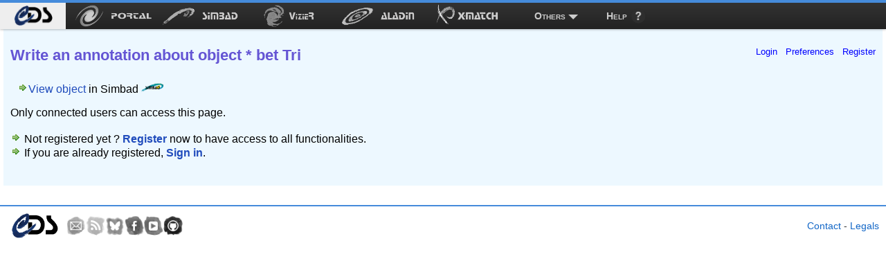

--- FILE ---
content_type: application/javascript
request_url: https://cdsannotations.u-strasbg.fr/annotationsResources/js/dojo/dojo.js
body_size: 27568
content:
/*
	Copyright (c) 2004-2009, The Dojo Foundation All Rights Reserved.
	Available via Academic Free License >= 2.1 OR the modified BSD license.
	see: http://dojotoolkit.org/license for details
*/

/*
	This is a compiled version of Dojo, built for deployment and not for
	development. To get an editable version, please visit:

		http://dojotoolkit.org

	for documentation and information on getting the source.
*/

(function(){var _1=null;if((_1||(typeof djConfig!="undefined"&&djConfig.scopeMap))&&(typeof window!="undefined")){var _2="",_3="",_4="",_5={},_6={};_1=_1||djConfig.scopeMap;for(var i=0;i<_1.length;i++){var _8=_1[i];_2+="var "+_8[0]+" = {}; "+_8[1]+" = "+_8[0]+";"+_8[1]+"._scopeName = '"+_8[1]+"';";_3+=(i==0?"":",")+_8[0];_4+=(i==0?"":",")+_8[1];_5[_8[0]]=_8[1];_6[_8[1]]=_8[0];}eval(_2+"dojo._scopeArgs = ["+_4+"];");dojo._scopePrefixArgs=_3;dojo._scopePrefix="(function("+_3+"){";dojo._scopeSuffix="})("+_4+")";dojo._scopeMap=_5;dojo._scopeMapRev=_6;}(function(){if(typeof this["loadFirebugConsole"]=="function"){this["loadFirebugConsole"]();}else{this.console=this.console||{};var cn=["assert","count","debug","dir","dirxml","error","group","groupEnd","info","profile","profileEnd","time","timeEnd","trace","warn","log"];var i=0,tn;while((tn=cn[i++])){if(!console[tn]){(function(){var _c=tn+"";console[_c]=("log" in console)?function(){var a=Array.apply({},arguments);a.unshift(_c+":");console["log"](a.join(" "));}:function(){};})();}}}if(typeof dojo=="undefined"){this.dojo={_scopeName:"dojo",_scopePrefix:"",_scopePrefixArgs:"",_scopeSuffix:"",_scopeMap:{},_scopeMapRev:{}};}var d=dojo;if(typeof dijit=="undefined"){this.dijit={_scopeName:"dijit"};}if(typeof dojox=="undefined"){this.dojox={_scopeName:"dojox"};}if(!d._scopeArgs){d._scopeArgs=[dojo,dijit,dojox];}d.global=this;d.config={isDebug:false,debugAtAllCosts:false};if(typeof djConfig!="undefined"){for(var _f in djConfig){d.config[_f]=djConfig[_f];}}dojo.locale=d.config.locale;var rev="$Rev: 17136 $".match(/\d+/);dojo.version={major:1,minor:3,patch:0,flag:"",revision:rev?+rev[0]:NaN,toString:function(){with(d.version){return major+"."+minor+"."+patch+flag+" ("+revision+")";}}};if(typeof OpenAjax!="undefined"){OpenAjax.hub.registerLibrary(dojo._scopeName,"http://dojotoolkit.org",d.version.toString());}var _11={};dojo._mixin=function(obj,_13){for(var x in _13){if(_11[x]===undefined||_11[x]!=_13[x]){obj[x]=_13[x];}}if(d.isIE&&_13){var p=_13.toString;if(typeof p=="function"&&p!=obj.toString&&p!=_11.toString&&p!="\nfunction toString() {\n    [native code]\n}\n"){obj.toString=_13.toString;}}return obj;};dojo.mixin=function(obj,_17){if(!obj){obj={};}for(var i=1,l=arguments.length;i<l;i++){d._mixin(obj,arguments[i]);}return obj;};dojo._getProp=function(_1a,_1b,_1c){var obj=_1c||d.global;for(var i=0,p;obj&&(p=_1a[i]);i++){if(i==0&&this._scopeMap[p]){p=this._scopeMap[p];}obj=(p in obj?obj[p]:(_1b?obj[p]={}:undefined));}return obj;};dojo.setObject=function(_20,_21,_22){var _23=_20.split("."),p=_23.pop(),obj=d._getProp(_23,true,_22);return obj&&p?(obj[p]=_21):undefined;};dojo.getObject=function(_26,_27,_28){return d._getProp(_26.split("."),_27,_28);};dojo.exists=function(_29,obj){return !!d.getObject(_29,false,obj);};dojo["eval"]=function(_2b){return d.global.eval?d.global.eval(_2b):eval(_2b);};d.deprecated=d.experimental=function(){};})();(function(){var d=dojo;d.mixin(d,{_loadedModules:{},_inFlightCount:0,_hasResource:{},_modulePrefixes:{dojo:{name:"dojo",value:"."},doh:{name:"doh",value:"../util/doh"},tests:{name:"tests",value:"tests"}},_moduleHasPrefix:function(_2d){var mp=this._modulePrefixes;return !!(mp[_2d]&&mp[_2d].value);},_getModulePrefix:function(_2f){var mp=this._modulePrefixes;if(this._moduleHasPrefix(_2f)){return mp[_2f].value;}return _2f;},_loadedUrls:[],_postLoad:false,_loaders:[],_unloaders:[],_loadNotifying:false});dojo._loadPath=function(_31,_32,cb){var uri=((_31.charAt(0)=="/"||_31.match(/^\w+:/))?"":this.baseUrl)+_31;try{return !_32?this._loadUri(uri,cb):this._loadUriAndCheck(uri,_32,cb);}catch(e){console.error(e);return false;}};dojo._loadUri=function(uri,cb){if(this._loadedUrls[uri]){return true;}var _37=this._getText(uri,true);if(!_37){return false;}this._loadedUrls[uri]=true;this._loadedUrls.push(uri);if(cb){_37="("+_37+")";}else{_37=this._scopePrefix+_37+this._scopeSuffix;}if(d.isMoz){_37+="\r\n//@ sourceURL="+uri;}var _38=d["eval"](_37);if(cb){cb(_38);}return true;};dojo._loadUriAndCheck=function(uri,_3a,cb){var ok=false;try{ok=this._loadUri(uri,cb);}catch(e){console.error("failed loading "+uri+" with error: "+e);}return !!(ok&&this._loadedModules[_3a]);};dojo.loaded=function(){this._loadNotifying=true;this._postLoad=true;var mll=d._loaders;this._loaders=[];for(var x=0;x<mll.length;x++){mll[x]();}this._loadNotifying=false;if(d._postLoad&&d._inFlightCount==0&&mll.length){d._callLoaded();}};dojo.unloaded=function(){var mll=d._unloaders;while(mll.length){(mll.pop())();}};d._onto=function(arr,obj,fn){if(!fn){arr.push(obj);}else{if(fn){var _43=(typeof fn=="string")?obj[fn]:fn;arr.push(function(){_43.call(obj);});}}};dojo.addOnLoad=function(obj,_45){d._onto(d._loaders,obj,_45);if(d._postLoad&&d._inFlightCount==0&&!d._loadNotifying){d._callLoaded();}};var dca=d.config.addOnLoad;if(dca){d.addOnLoad[(dca instanceof Array?"apply":"call")](d,dca);}dojo._modulesLoaded=function(){if(d._postLoad){return;}if(d._inFlightCount>0){console.warn("files still in flight!");return;}d._callLoaded();};dojo._callLoaded=function(){if(typeof setTimeout=="object"||(dojo.config.useXDomain&&d.isOpera)){if(dojo.isAIR){setTimeout(function(){dojo.loaded();},0);}else{setTimeout(dojo._scopeName+".loaded();",0);}}else{d.loaded();}};dojo._getModuleSymbols=function(_47){var _48=_47.split(".");for(var i=_48.length;i>0;i--){var _4a=_48.slice(0,i).join(".");if((i==1)&&!this._moduleHasPrefix(_4a)){_48[0]="../"+_48[0];}else{var _4b=this._getModulePrefix(_4a);if(_4b!=_4a){_48.splice(0,i,_4b);break;}}}return _48;};dojo._global_omit_module_check=false;dojo.loadInit=function(_4c){_4c();};dojo._loadModule=dojo.require=function(_4d,_4e){_4e=this._global_omit_module_check||_4e;var _4f=this._loadedModules[_4d];if(_4f){return _4f;}var _50=this._getModuleSymbols(_4d).join("/")+".js";var _51=(!_4e)?_4d:null;var ok=this._loadPath(_50,_51);if(!ok&&!_4e){throw new Error("Could not load '"+_4d+"'; last tried '"+_50+"'");}if(!_4e&&!this._isXDomain){_4f=this._loadedModules[_4d];if(!_4f){throw new Error("symbol '"+_4d+"' is not defined after loading '"+_50+"'");}}return _4f;};dojo.provide=function(_53){_53=_53+"";return (d._loadedModules[_53]=d.getObject(_53,true));};dojo.platformRequire=function(_54){var _55=_54.common||[];var _56=_55.concat(_54[d._name]||_54["default"]||[]);for(var x=0;x<_56.length;x++){var _58=_56[x];if(_58.constructor==Array){d._loadModule.apply(d,_58);}else{d._loadModule(_58);}}};dojo.requireIf=function(_59,_5a){if(_59===true){var _5b=[];for(var i=1;i<arguments.length;i++){_5b.push(arguments[i]);}d.require.apply(d,_5b);}};dojo.requireAfterIf=d.requireIf;dojo.registerModulePath=function(_5d,_5e){d._modulePrefixes[_5d]={name:_5d,value:_5e};};dojo.requireLocalization=function(_5f,_60,_61,_62){d.require("dojo.i18n");d.i18n._requireLocalization.apply(d.hostenv,arguments);};var ore=new RegExp("^(([^:/?#]+):)?(//([^/?#]*))?([^?#]*)(\\?([^#]*))?(#(.*))?$");var ire=new RegExp("^((([^\\[:]+):)?([^@]+)@)?(\\[([^\\]]+)\\]|([^\\[:]*))(:([0-9]+))?$");dojo._Url=function(){var n=null;var _a=arguments;var uri=[_a[0]];for(var i=1;i<_a.length;i++){if(!_a[i]){continue;}var _69=new d._Url(_a[i]+"");var _6a=new d._Url(uri[0]+"");if(_69.path==""&&!_69.scheme&&!_69.authority&&!_69.query){if(_69.fragment!=n){_6a.fragment=_69.fragment;}_69=_6a;}else{if(!_69.scheme){_69.scheme=_6a.scheme;if(!_69.authority){_69.authority=_6a.authority;if(_69.path.charAt(0)!="/"){var _6b=_6a.path.substring(0,_6a.path.lastIndexOf("/")+1)+_69.path;var _6c=_6b.split("/");for(var j=0;j<_6c.length;j++){if(_6c[j]=="."){if(j==_6c.length-1){_6c[j]="";}else{_6c.splice(j,1);j--;}}else{if(j>0&&!(j==1&&_6c[0]=="")&&_6c[j]==".."&&_6c[j-1]!=".."){if(j==(_6c.length-1)){_6c.splice(j,1);_6c[j-1]="";}else{_6c.splice(j-1,2);j-=2;}}}}_69.path=_6c.join("/");}}}}uri=[];if(_69.scheme){uri.push(_69.scheme,":");}if(_69.authority){uri.push("//",_69.authority);}uri.push(_69.path);if(_69.query){uri.push("?",_69.query);}if(_69.fragment){uri.push("#",_69.fragment);}}this.uri=uri.join("");var r=this.uri.match(ore);this.scheme=r[2]||(r[1]?"":n);this.authority=r[4]||(r[3]?"":n);this.path=r[5];this.query=r[7]||(r[6]?"":n);this.fragment=r[9]||(r[8]?"":n);if(this.authority!=n){r=this.authority.match(ire);this.user=r[3]||n;this.password=r[4]||n;this.host=r[6]||r[7];this.port=r[9]||n;}};dojo._Url.prototype.toString=function(){return this.uri;};dojo.moduleUrl=function(_6f,url){var loc=d._getModuleSymbols(_6f).join("/");if(!loc){return null;}if(loc.lastIndexOf("/")!=loc.length-1){loc+="/";}var _72=loc.indexOf(":");if(loc.charAt(0)!="/"&&(_72==-1||_72>loc.indexOf("/"))){loc=d.baseUrl+loc;}return new d._Url(loc,url);};})();if(typeof window!="undefined"){dojo.isBrowser=true;dojo._name="browser";(function(){var d=dojo;if(document&&document.getElementsByTagName){var _74=document.getElementsByTagName("script");var _75=/dojo(\.xd)?\.js(\W|$)/i;for(var i=0;i<_74.length;i++){var src=_74[i].getAttribute("src");if(!src){continue;}var m=src.match(_75);if(m){if(!d.config.baseUrl){d.config.baseUrl=src.substring(0,m.index);}var cfg=_74[i].getAttribute("djConfig");if(cfg){var _7a=eval("({ "+cfg+" })");for(var x in _7a){dojo.config[x]=_7a[x];}}break;}}}d.baseUrl=d.config.baseUrl;var n=navigator;var dua=n.userAgent,dav=n.appVersion,tv=parseFloat(dav);if(dua.indexOf("Opera")>=0){d.isOpera=tv;}if(dua.indexOf("AdobeAIR")>=0){d.isAIR=1;}d.isKhtml=(dav.indexOf("Konqueror")>=0)?tv:0;d.isWebKit=parseFloat(dua.split("WebKit/")[1])||undefined;d.isChrome=parseFloat(dua.split("Chrome/")[1])||undefined;var _80=Math.max(dav.indexOf("WebKit"),dav.indexOf("Safari"),0);if(_80&&!dojo.isChrome){d.isSafari=parseFloat(dav.split("Version/")[1]);if(!d.isSafari||parseFloat(dav.substr(_80+7))<=419.3){d.isSafari=2;}}if(dua.indexOf("Gecko")>=0&&!d.isKhtml&&!d.isWebKit){d.isMozilla=d.isMoz=tv;}if(d.isMoz){d.isFF=parseFloat(dua.split("Firefox/")[1]||dua.split("Minefield/")[1]||dua.split("Shiretoko/")[1])||undefined;}if(document.all&&!d.isOpera){d.isIE=parseFloat(dav.split("MSIE ")[1])||undefined;if(d.isIE>=8&&document.documentMode!=5){d.isIE=document.documentMode;}}if(dojo.isIE&&window.location.protocol==="file:"){dojo.config.ieForceActiveXXhr=true;}var cm=document.compatMode;d.isQuirks=cm=="BackCompat"||cm=="QuirksMode"||d.isIE<6;d.locale=dojo.config.locale||(d.isIE?n.userLanguage:n.language).toLowerCase();d._XMLHTTP_PROGIDS=["Msxml2.XMLHTTP","Microsoft.XMLHTTP","Msxml2.XMLHTTP.4.0"];d._xhrObj=function(){var _82,_83;if(!dojo.isIE||!dojo.config.ieForceActiveXXhr){try{_82=new XMLHttpRequest();}catch(e){}}if(!_82){for(var i=0;i<3;++i){var _85=d._XMLHTTP_PROGIDS[i];try{_82=new ActiveXObject(_85);}catch(e){_83=e;}if(_82){d._XMLHTTP_PROGIDS=[_85];break;}}}if(!_82){throw new Error("XMLHTTP not available: "+_83);}return _82;};d._isDocumentOk=function(_86){var _87=_86.status||0;return (_87>=200&&_87<300)||_87==304||_87==1223||(!_87&&(location.protocol=="file:"||location.protocol=="chrome:"));};var _88=window.location+"";var _89=document.getElementsByTagName("base");var _8a=(_89&&_89.length>0);d._getText=function(uri,_8c){var _8d=this._xhrObj();if(!_8a&&dojo._Url){uri=(new dojo._Url(_88,uri)).toString();}if(d.config.cacheBust){uri+="";uri+=(uri.indexOf("?")==-1?"?":"&")+String(d.config.cacheBust).replace(/\W+/g,"");}_8d.open("GET",uri,false);try{_8d.send(null);if(!d._isDocumentOk(_8d)){var err=Error("Unable to load "+uri+" status:"+_8d.status);err.status=_8d.status;err.responseText=_8d.responseText;throw err;}}catch(e){if(_8c){return null;}throw e;}return _8d.responseText;};var _w=window;var _90=function(_91,fp){var _93=_w[_91]||function(){};_w[_91]=function(){fp.apply(_w,arguments);_93.apply(_w,arguments);};};d._windowUnloaders=[];d.windowUnloaded=function(){var mll=d._windowUnloaders;while(mll.length){(mll.pop())();}};var _95=0;d.addOnWindowUnload=function(obj,_97){d._onto(d._windowUnloaders,obj,_97);if(!_95){_95=1;_90("onunload",d.windowUnloaded);}};var _98=0;d.addOnUnload=function(obj,_9a){d._onto(d._unloaders,obj,_9a);if(!_98){_98=1;_90("onbeforeunload",dojo.unloaded);}};})();dojo._initFired=false;dojo._loadInit=function(e){dojo._initFired=true;var _9c=e&&e.type?e.type.toLowerCase():"load";if(arguments.callee.initialized||(_9c!="domcontentloaded"&&_9c!="load")){return;}arguments.callee.initialized=true;if("_khtmlTimer" in dojo){clearInterval(dojo._khtmlTimer);delete dojo._khtmlTimer;}if(dojo._inFlightCount==0){dojo._modulesLoaded();}};if(!dojo.config.afterOnLoad){if(document.addEventListener){if(dojo.isWebKit>525||dojo.isOpera||dojo.isFF>=3||(dojo.isMoz&&dojo.config.enableMozDomContentLoaded===true)){document.addEventListener("DOMContentLoaded",dojo._loadInit,null);}window.addEventListener("load",dojo._loadInit,null);}if(dojo.isAIR){window.addEventListener("load",dojo._loadInit,null);}else{if((dojo.isWebKit<525)||dojo.isKhtml){dojo._khtmlTimer=setInterval(function(){if(/loaded|complete/.test(document.readyState)){dojo._loadInit();}},10);}}}if(dojo.isIE){if(!dojo.config.afterOnLoad){document.write("<scr"+"ipt defer src=\"//:\" "+"onreadystatechange=\"if(this.readyState=='complete'){"+dojo._scopeName+"._loadInit();}\">"+"</scr"+"ipt>");}try{document.namespaces.add("v","urn:schemas-microsoft-com:vml");document.createStyleSheet().addRule("v\\:*","behavior:url(#default#VML);  display:inline-block");}catch(e){}}}(function(){var mp=dojo.config["modulePaths"];if(mp){for(var _9e in mp){dojo.registerModulePath(_9e,mp[_9e]);}}})();if(dojo.config.isDebug){dojo.require("dojo._firebug.firebug");}if(dojo.config.debugAtAllCosts){dojo.config.useXDomain=true;dojo.require("dojo._base._loader.loader_xd");dojo.require("dojo._base._loader.loader_debug");dojo.require("dojo.i18n");}if(!dojo._hasResource["dojo._base.lang"]){dojo._hasResource["dojo._base.lang"]=true;dojo.provide("dojo._base.lang");dojo.isString=function(it){return !!arguments.length&&it!=null&&(typeof it=="string"||it instanceof String);};dojo.isArray=function(it){return it&&(it instanceof Array||typeof it=="array");};dojo.isFunction=(function(){var _a1=function(it){var t=typeof it;return it&&(t=="function"||it instanceof Function);};return dojo.isSafari?function(it){if(typeof it=="function"&&it=="[object NodeList]"){return false;}return _a1(it);}:_a1;})();dojo.isObject=function(it){return it!==undefined&&(it===null||typeof it=="object"||dojo.isArray(it)||dojo.isFunction(it));};dojo.isArrayLike=function(it){var d=dojo;return it&&it!==undefined&&!d.isString(it)&&!d.isFunction(it)&&!(it.tagName&&it.tagName.toLowerCase()=="form")&&(d.isArray(it)||isFinite(it.length));};dojo.isAlien=function(it){return it&&!dojo.isFunction(it)&&/\{\s*\[native code\]\s*\}/.test(String(it));};dojo.extend=function(_a9,_aa){for(var i=1,l=arguments.length;i<l;i++){dojo._mixin(_a9.prototype,arguments[i]);}return _a9;};dojo._hitchArgs=function(_ad,_ae){var pre=dojo._toArray(arguments,2);var _b0=dojo.isString(_ae);return function(){var _b1=dojo._toArray(arguments);var f=_b0?(_ad||dojo.global)[_ae]:_ae;return f&&f.apply(_ad||this,pre.concat(_b1));};};dojo.hitch=function(_b3,_b4){if(arguments.length>2){return dojo._hitchArgs.apply(dojo,arguments);}if(!_b4){_b4=_b3;_b3=null;}if(dojo.isString(_b4)){_b3=_b3||dojo.global;if(!_b3[_b4]){throw (["dojo.hitch: scope[\"",_b4,"\"] is null (scope=\"",_b3,"\")"].join(""));}return function(){return _b3[_b4].apply(_b3,arguments||[]);};}return !_b3?_b4:function(){return _b4.apply(_b3,arguments||[]);};};dojo.delegate=dojo._delegate=(function(){function TMP(){};return function(obj,_b7){TMP.prototype=obj;var tmp=new TMP();if(_b7){dojo._mixin(tmp,_b7);}return tmp;};})();(function(){var _b9=function(obj,_bb,_bc){return (_bc||[]).concat(Array.prototype.slice.call(obj,_bb||0));};var _bd=function(obj,_bf,_c0){var arr=_c0||[];for(var x=_bf||0;x<obj.length;x++){arr.push(obj[x]);}return arr;};dojo._toArray=dojo.isIE?function(obj){return ((obj.item)?_bd:_b9).apply(this,arguments);}:_b9;})();dojo.partial=function(_c4){var arr=[null];return dojo.hitch.apply(dojo,arr.concat(dojo._toArray(arguments)));};dojo.clone=function(o){if(!o){return o;}if(dojo.isArray(o)){var r=[];for(var i=0;i<o.length;++i){r.push(dojo.clone(o[i]));}return r;}if(!dojo.isObject(o)){return o;}if(o.nodeType&&o.cloneNode){return o.cloneNode(true);}if(o instanceof Date){return new Date(o.getTime());}r=new o.constructor();for(i in o){if(!(i in r)||r[i]!=o[i]){r[i]=dojo.clone(o[i]);}}return r;};dojo.trim=String.prototype.trim?function(str){return str.trim();}:function(str){return str.replace(/^\s\s*/,"").replace(/\s\s*$/,"");};}if(!dojo._hasResource["dojo._base.declare"]){dojo._hasResource["dojo._base.declare"]=true;dojo.provide("dojo._base.declare");dojo.declare=function(_cb,_cc,_cd){var dd=arguments.callee,_cf;if(dojo.isArray(_cc)){_cf=_cc;_cc=_cf.shift();}if(_cf){dojo.forEach(_cf,function(m,i){if(!m){throw (_cb+": mixin #"+i+" is null");}_cc=dd._delegate(_cc,m);});}var _d2=dd._delegate(_cc);_cd=_cd||{};_d2.extend(_cd);dojo.extend(_d2,{declaredClass:_cb,_constructor:_cd.constructor});_d2.prototype.constructor=_d2;return dojo.setObject(_cb,_d2);};dojo.mixin(dojo.declare,{_delegate:function(_d3,_d4){var bp=(_d3||0).prototype,mp=(_d4||0).prototype,dd=dojo.declare;var _d8=dd._makeCtor();dojo.mixin(_d8,{superclass:bp,mixin:mp,extend:dd._extend});if(_d3){_d8.prototype=dojo._delegate(bp);}dojo.extend(_d8,dd._core,mp||0,{_constructor:null,preamble:null});_d8.prototype.constructor=_d8;_d8.prototype.declaredClass=(bp||0).declaredClass+"_"+(mp||0).declaredClass;return _d8;},_extend:function(_d9){var i,fn;for(i in _d9){if(dojo.isFunction(fn=_d9[i])&&!0[i]){fn.nom=i;fn.ctor=this;}}dojo.extend(this,_d9);},_makeCtor:function(){return function(){this._construct(arguments);};},_core:{_construct:function(_dc){var c=_dc.callee,s=c.superclass,ct=s&&s.constructor,m=c.mixin,mct=m&&m.constructor,a=_dc,ii,fn;if(a[0]){if(((fn=a[0].preamble))){a=fn.apply(this,a)||a;}}if((fn=c.prototype.preamble)){a=fn.apply(this,a)||a;}if(ct&&ct.apply){ct.apply(this,a);}if(mct&&mct.apply){mct.apply(this,a);}if((ii=c.prototype._constructor)){ii.apply(this,_dc);}if(this.constructor.prototype==c.prototype&&(ct=this.postscript)){ct.apply(this,_dc);}},_findMixin:function(_e5){var c=this.constructor,p,m;while(c){p=c.superclass;m=c.mixin;if(m==_e5||(m instanceof _e5.constructor)){return p;}if(m&&m._findMixin&&(m=m._findMixin(_e5))){return m;}c=p&&p.constructor;}},_findMethod:function(_e9,_ea,_eb,has){var p=_eb,c,m,f;do{c=p.constructor;m=c.mixin;if(m&&(m=this._findMethod(_e9,_ea,m,has))){return m;}if((f=p[_e9])&&(has==(f==_ea))){return p;}p=c.superclass;}while(p);return !has&&(p=this._findMixin(_eb))&&this._findMethod(_e9,_ea,p,has);},inherited:function(_f1,_f2,_f3){var a=arguments;if(!dojo.isString(a[0])){_f3=_f2;_f2=_f1;_f1=_f2.callee.nom;}a=_f3||_f2;var c=_f2.callee,p=this.constructor.prototype,fn,mp;if(this[_f1]!=c||p[_f1]==c){mp=(c.ctor||0).superclass||this._findMethod(_f1,c,p,true);if(!mp){throw (this.declaredClass+": inherited method \""+_f1+"\" mismatch");}p=this._findMethod(_f1,c,mp,false);}fn=p&&p[_f1];if(!fn){throw (mp.declaredClass+": inherited method \""+_f1+"\" not found");}return fn.apply(this,a);}}});}if(!dojo._hasResource["dojo._base.connect"]){dojo._hasResource["dojo._base.connect"]=true;dojo.provide("dojo._base.connect");dojo._listener={getDispatcher:function(){return function(){var ap=Array.prototype,c=arguments.callee,ls=c._listeners,t=c.target;var r=t&&t.apply(this,arguments);var lls;lls=[].concat(ls);for(var i in lls){if(!(i in ap)){lls[i].apply(this,arguments);}}return r;};},add:function(_100,_101,_102){_100=_100||dojo.global;var f=_100[_101];if(!f||!f._listeners){var d=dojo._listener.getDispatcher();d.target=f;d._listeners=[];f=_100[_101]=d;}return f._listeners.push(_102);},remove:function(_105,_106,_107){var f=(_105||dojo.global)[_106];if(f&&f._listeners&&_107--){delete f._listeners[_107];}}};dojo.connect=function(obj,_10a,_10b,_10c,_10d){var a=arguments,args=[],i=0;args.push(dojo.isString(a[0])?null:a[i++],a[i++]);var a1=a[i+1];args.push(dojo.isString(a1)||dojo.isFunction(a1)?a[i++]:null,a[i++]);for(var l=a.length;i<l;i++){args.push(a[i]);}return dojo._connect.apply(this,args);};dojo._connect=function(obj,_113,_114,_115){var l=dojo._listener,h=l.add(obj,_113,dojo.hitch(_114,_115));return [obj,_113,h,l];};dojo.disconnect=function(_118){if(_118&&_118[0]!==undefined){dojo._disconnect.apply(this,_118);delete _118[0];}};dojo._disconnect=function(obj,_11a,_11b,_11c){_11c.remove(obj,_11a,_11b);};dojo._topics={};dojo.subscribe=function(_11d,_11e,_11f){return [_11d,dojo._listener.add(dojo._topics,_11d,dojo.hitch(_11e,_11f))];};dojo.unsubscribe=function(_120){if(_120){dojo._listener.remove(dojo._topics,_120[0],_120[1]);}};dojo.publish=function(_121,args){var f=dojo._topics[_121];if(f){f.apply(this,args||[]);}};dojo.connectPublisher=function(_124,obj,_126){var pf=function(){dojo.publish(_124,arguments);};return (_126)?dojo.connect(obj,_126,pf):dojo.connect(obj,pf);};}if(!dojo._hasResource["dojo._base.Deferred"]){dojo._hasResource["dojo._base.Deferred"]=true;dojo.provide("dojo._base.Deferred");dojo.Deferred=function(_128){this.chain=[];this.id=this._nextId();this.fired=-1;this.paused=0;this.results=[null,null];this.canceller=_128;this.silentlyCancelled=false;};dojo.extend(dojo.Deferred,{_nextId:(function(){var n=1;return function(){return n++;};})(),cancel:function(){var err;if(this.fired==-1){if(this.canceller){err=this.canceller(this);}else{this.silentlyCancelled=true;}if(this.fired==-1){if(!(err instanceof Error)){var res=err;var msg="Deferred Cancelled";if(err&&err.toString){msg+=": "+err.toString();}err=new Error(msg);err.dojoType="cancel";err.cancelResult=res;}this.errback(err);}}else{if((this.fired==0)&&(this.results[0] instanceof dojo.Deferred)){this.results[0].cancel();}}},_resback:function(res){this.fired=((res instanceof Error)?1:0);this.results[this.fired]=res;this._fire();},_check:function(){if(this.fired!=-1){if(!this.silentlyCancelled){throw new Error("already called!");}this.silentlyCancelled=false;return;}},callback:function(res){this._check();this._resback(res);},errback:function(res){this._check();if(!(res instanceof Error)){res=new Error(res);}this._resback(res);},addBoth:function(cb,cbfn){var _132=dojo.hitch.apply(dojo,arguments);return this.addCallbacks(_132,_132);},addCallback:function(cb,cbfn){return this.addCallbacks(dojo.hitch.apply(dojo,arguments));},addErrback:function(cb,cbfn){return this.addCallbacks(null,dojo.hitch.apply(dojo,arguments));},addCallbacks:function(cb,eb){this.chain.push([cb,eb]);if(this.fired>=0){this._fire();}return this;},_fire:function(){var _139=this.chain;var _13a=this.fired;var res=this.results[_13a];var self=this;var cb=null;while((_139.length>0)&&(this.paused==0)){var f=_139.shift()[_13a];if(!f){continue;}var func=function(){var ret=f(res);if(typeof ret!="undefined"){res=ret;}_13a=((res instanceof Error)?1:0);if(res instanceof dojo.Deferred){cb=function(res){self._resback(res);self.paused--;if((self.paused==0)&&(self.fired>=0)){self._fire();}};this.paused++;}};if(dojo.config.debugAtAllCosts){func.call(this);}else{try{func.call(this);}catch(err){_13a=1;res=err;}}}this.fired=_13a;this.results[_13a]=res;if((cb)&&(this.paused)){res.addBoth(cb);}}});}if(!dojo._hasResource["dojo._base.json"]){dojo._hasResource["dojo._base.json"]=true;dojo.provide("dojo._base.json");dojo.fromJson=function(json){return eval("("+json+")");};dojo._escapeString=function(str){return ("\""+str.replace(/(["\\])/g,"\\$1")+"\"").replace(/[\f]/g,"\\f").replace(/[\b]/g,"\\b").replace(/[\n]/g,"\\n").replace(/[\t]/g,"\\t").replace(/[\r]/g,"\\r");};dojo.toJsonIndentStr="\t";dojo.toJson=function(it,_145,_146){if(it===undefined){return "undefined";}var _147=typeof it;if(_147=="number"||_147=="boolean"){return it+"";}if(it===null){return "null";}if(dojo.isString(it)){return dojo._escapeString(it);}var _148=arguments.callee;var _149;_146=_146||"";var _14a=_145?_146+dojo.toJsonIndentStr:"";var tf=it.__json__||it.json;if(dojo.isFunction(tf)){_149=tf.call(it);if(it!==_149){return _148(_149,_145,_14a);}}if(it.nodeType&&it.cloneNode){throw new Error("Can't serialize DOM nodes");}var sep=_145?" ":"";var _14d=_145?"\n":"";if(dojo.isArray(it)){var res=dojo.map(it,function(obj){var val=_148(obj,_145,_14a);if(typeof val!="string"){val="undefined";}return _14d+_14a+val;});return "["+res.join(","+sep)+_14d+_146+"]";}if(_147=="function"){return null;}var _151=[],key;for(key in it){var _153,val;if(typeof key=="number"){_153="\""+key+"\"";}else{if(typeof key=="string"){_153=dojo._escapeString(key);}else{continue;}}val=_148(it[key],_145,_14a);if(typeof val!="string"){continue;}_151.push(_14d+_14a+_153+":"+sep+val);}return "{"+_151.join(","+sep)+_14d+_146+"}";};}if(!dojo._hasResource["dojo._base.array"]){dojo._hasResource["dojo._base.array"]=true;dojo.provide("dojo._base.array");(function(){var _155=function(arr,obj,cb){return [dojo.isString(arr)?arr.split(""):arr,obj||dojo.global,dojo.isString(cb)?new Function("item","index","array",cb):cb];};dojo.mixin(dojo,{indexOf:function(_159,_15a,_15b,_15c){var step=1,end=_159.length||0,i=0;if(_15c){i=end-1;step=end=-1;}if(_15b!=undefined){i=_15b;}if((_15c&&i>end)||i<end){for(;i!=end;i+=step){if(_159[i]==_15a){return i;}}}return -1;},lastIndexOf:function(_15f,_160,_161){return dojo.indexOf(_15f,_160,_161,true);},forEach:function(arr,_163,_164){if(!arr||!arr.length){return;}var _p=_155(arr,_164,_163);arr=_p[0];for(var i=0,l=arr.length;i<l;++i){_p[2].call(_p[1],arr[i],i,arr);}},_everyOrSome:function(_168,arr,_16a,_16b){var _p=_155(arr,_16b,_16a);arr=_p[0];for(var i=0,l=arr.length;i<l;++i){var _16f=!!_p[2].call(_p[1],arr[i],i,arr);if(_168^_16f){return _16f;}}return _168;},every:function(arr,_171,_172){return this._everyOrSome(true,arr,_171,_172);},some:function(arr,_174,_175){return this._everyOrSome(false,arr,_174,_175);},map:function(arr,_177,_178){var _p=_155(arr,_178,_177);arr=_p[0];var _17a=(arguments[3]?(new arguments[3]()):[]);for(var i=0,l=arr.length;i<l;++i){_17a.push(_p[2].call(_p[1],arr[i],i,arr));}return _17a;},filter:function(arr,_17e,_17f){var _p=_155(arr,_17f,_17e);arr=_p[0];var _181=[];for(var i=0,l=arr.length;i<l;++i){if(_p[2].call(_p[1],arr[i],i,arr)){_181.push(arr[i]);}}return _181;}});})();}if(!dojo._hasResource["dojo._base.Color"]){dojo._hasResource["dojo._base.Color"]=true;dojo.provide("dojo._base.Color");(function(){var d=dojo;dojo.Color=function(_185){if(_185){this.setColor(_185);}};dojo.Color.named={black:[0,0,0],silver:[192,192,192],gray:[128,128,128],white:[255,255,255],maroon:[128,0,0],red:[255,0,0],purple:[128,0,128],fuchsia:[255,0,255],green:[0,128,0],lime:[0,255,0],olive:[128,128,0],yellow:[255,255,0],navy:[0,0,128],blue:[0,0,255],teal:[0,128,128],aqua:[0,255,255]};dojo.extend(dojo.Color,{r:255,g:255,b:255,a:1,_set:function(r,g,b,a){var t=this;t.r=r;t.g=g;t.b=b;t.a=a;},setColor:function(_18b){if(d.isString(_18b)){d.colorFromString(_18b,this);}else{if(d.isArray(_18b)){d.colorFromArray(_18b,this);}else{this._set(_18b.r,_18b.g,_18b.b,_18b.a);if(!(_18b instanceof d.Color)){this.sanitize();}}}return this;},sanitize:function(){return this;},toRgb:function(){var t=this;return [t.r,t.g,t.b];},toRgba:function(){var t=this;return [t.r,t.g,t.b,t.a];},toHex:function(){var arr=d.map(["r","g","b"],function(x){var s=this[x].toString(16);return s.length<2?"0"+s:s;},this);return "#"+arr.join("");},toCss:function(_191){var t=this,rgb=t.r+", "+t.g+", "+t.b;return (_191?"rgba("+rgb+", "+t.a:"rgb("+rgb)+")";},toString:function(){return this.toCss(true);}});dojo.blendColors=function(_194,end,_196,obj){var t=obj||new d.Color();d.forEach(["r","g","b","a"],function(x){t[x]=_194[x]+(end[x]-_194[x])*_196;if(x!="a"){t[x]=Math.round(t[x]);}});return t.sanitize();};dojo.colorFromRgb=function(_19a,obj){var m=_19a.toLowerCase().match(/^rgba?\(([\s\.,0-9]+)\)/);return m&&dojo.colorFromArray(m[1].split(/\s*,\s*/),obj);};dojo.colorFromHex=function(_19d,obj){var t=obj||new d.Color(),bits=(_19d.length==4)?4:8,mask=(1<<bits)-1;_19d=Number("0x"+_19d.substr(1));if(isNaN(_19d)){return null;}d.forEach(["b","g","r"],function(x){var c=_19d&mask;_19d>>=bits;t[x]=bits==4?17*c:c;});t.a=1;return t;};dojo.colorFromArray=function(a,obj){var t=obj||new d.Color();t._set(Number(a[0]),Number(a[1]),Number(a[2]),Number(a[3]));if(isNaN(t.a)){t.a=1;}return t.sanitize();};dojo.colorFromString=function(str,obj){var a=d.Color.named[str];return a&&d.colorFromArray(a,obj)||d.colorFromRgb(str,obj)||d.colorFromHex(str,obj);};})();}if(!dojo._hasResource["dojo._base"]){dojo._hasResource["dojo._base"]=true;dojo.provide("dojo._base");}if(!dojo._hasResource["dojo._base.window"]){dojo._hasResource["dojo._base.window"]=true;dojo.provide("dojo._base.window");dojo.doc=window["document"]||null;dojo.body=function(){return dojo.doc.body||dojo.doc.getElementsByTagName("body")[0];};dojo.setContext=function(_1aa,_1ab){dojo.global=_1aa;dojo.doc=_1ab;};dojo.withGlobal=function(_1ac,_1ad,_1ae,_1af){var _1b0=dojo.global;try{dojo.global=_1ac;return dojo.withDoc.call(null,_1ac.document,_1ad,_1ae,_1af);}finally{dojo.global=_1b0;}};dojo.withDoc=function(_1b1,_1b2,_1b3,_1b4){var _1b5=dojo.doc,_1b6=dojo._bodyLtr;try{dojo.doc=_1b1;delete dojo._bodyLtr;if(_1b3&&dojo.isString(_1b2)){_1b2=_1b3[_1b2];}return _1b2.apply(_1b3,_1b4||[]);}finally{dojo.doc=_1b5;if(_1b6!==undefined){dojo._bodyLtr=_1b6;}}};}if(!dojo._hasResource["dojo._base.event"]){dojo._hasResource["dojo._base.event"]=true;dojo.provide("dojo._base.event");(function(){var del=(dojo._event_listener={add:function(node,name,fp){if(!node){return;}name=del._normalizeEventName(name);fp=del._fixCallback(name,fp);var _1bb=name;if(!dojo.isIE&&(name=="mouseenter"||name=="mouseleave")){var ofp=fp;name=(name=="mouseenter")?"mouseover":"mouseout";fp=function(e){if(dojo.isFF<=2){try{e.relatedTarget.tagName;}catch(e2){return;}}if(!dojo.isDescendant(e.relatedTarget,node)){return ofp.call(this,e);}};}node.addEventListener(name,fp,false);return fp;},remove:function(node,_1bf,_1c0){if(node){_1bf=del._normalizeEventName(_1bf);if(!dojo.isIE&&(_1bf=="mouseenter"||_1bf=="mouseleave")){_1bf=(_1bf=="mouseenter")?"mouseover":"mouseout";}node.removeEventListener(_1bf,_1c0,false);}},_normalizeEventName:function(name){return name.slice(0,2)=="on"?name.slice(2):name;},_fixCallback:function(name,fp){return name!="keypress"?fp:function(e){return fp.call(this,del._fixEvent(e,this));};},_fixEvent:function(evt,_1c6){switch(evt.type){case "keypress":del._setKeyChar(evt);break;}return evt;},_setKeyChar:function(evt){evt.keyChar=evt.charCode?String.fromCharCode(evt.charCode):"";evt.charOrCode=evt.keyChar||evt.keyCode;},_punctMap:{106:42,111:47,186:59,187:43,188:44,189:45,190:46,191:47,192:96,219:91,220:92,221:93,222:39}});dojo.fixEvent=function(evt,_1c9){return del._fixEvent(evt,_1c9);};dojo.stopEvent=function(evt){evt.preventDefault();evt.stopPropagation();};var _1cb=dojo._listener;dojo._connect=function(obj,_1cd,_1ce,_1cf,_1d0){var _1d1=obj&&(obj.nodeType||obj.attachEvent||obj.addEventListener);var lid=_1d1?(_1d0?2:1):0,l=[dojo._listener,del,_1cb][lid];var h=l.add(obj,_1cd,dojo.hitch(_1ce,_1cf));return [obj,_1cd,h,lid];};dojo._disconnect=function(obj,_1d6,_1d7,_1d8){([dojo._listener,del,_1cb][_1d8]).remove(obj,_1d6,_1d7);};dojo.keys={BACKSPACE:8,TAB:9,CLEAR:12,ENTER:13,SHIFT:16,CTRL:17,ALT:18,PAUSE:19,CAPS_LOCK:20,ESCAPE:27,SPACE:32,PAGE_UP:33,PAGE_DOWN:34,END:35,HOME:36,LEFT_ARROW:37,UP_ARROW:38,RIGHT_ARROW:39,DOWN_ARROW:40,INSERT:45,DELETE:46,HELP:47,LEFT_WINDOW:91,RIGHT_WINDOW:92,SELECT:93,NUMPAD_0:96,NUMPAD_1:97,NUMPAD_2:98,NUMPAD_3:99,NUMPAD_4:100,NUMPAD_5:101,NUMPAD_6:102,NUMPAD_7:103,NUMPAD_8:104,NUMPAD_9:105,NUMPAD_MULTIPLY:106,NUMPAD_PLUS:107,NUMPAD_ENTER:108,NUMPAD_MINUS:109,NUMPAD_PERIOD:110,NUMPAD_DIVIDE:111,F1:112,F2:113,F3:114,F4:115,F5:116,F6:117,F7:118,F8:119,F9:120,F10:121,F11:122,F12:123,F13:124,F14:125,F15:126,NUM_LOCK:144,SCROLL_LOCK:145};if(dojo.isIE){var _1d9=function(e,code){try{return (e.keyCode=code);}catch(e){return 0;}};var iel=dojo._listener;var _1dd=(dojo._ieListenersName="_"+dojo._scopeName+"_listeners");if(!dojo.config._allow_leaks){_1cb=iel=dojo._ie_listener={handlers:[],add:function(_1de,_1df,_1e0){_1de=_1de||dojo.global;var f=_1de[_1df];if(!f||!f[_1dd]){var d=dojo._getIeDispatcher();d.target=f&&(ieh.push(f)-1);d[_1dd]=[];f=_1de[_1df]=d;}return f[_1dd].push(ieh.push(_1e0)-1);},remove:function(_1e4,_1e5,_1e6){var f=(_1e4||dojo.global)[_1e5],l=f&&f[_1dd];if(f&&l&&_1e6--){delete ieh[l[_1e6]];delete l[_1e6];}}};var ieh=iel.handlers;}dojo.mixin(del,{add:function(node,_1ea,fp){if(!node){return;}_1ea=del._normalizeEventName(_1ea);if(_1ea=="onkeypress"){var kd=node.onkeydown;if(!kd||!kd[_1dd]||!kd._stealthKeydownHandle){var h=del.add(node,"onkeydown",del._stealthKeyDown);kd=node.onkeydown;kd._stealthKeydownHandle=h;kd._stealthKeydownRefs=1;}else{kd._stealthKeydownRefs++;}}return iel.add(node,_1ea,del._fixCallback(fp));},remove:function(node,_1ef,_1f0){_1ef=del._normalizeEventName(_1ef);iel.remove(node,_1ef,_1f0);if(_1ef=="onkeypress"){var kd=node.onkeydown;if(--kd._stealthKeydownRefs<=0){iel.remove(node,"onkeydown",kd._stealthKeydownHandle);delete kd._stealthKeydownHandle;}}},_normalizeEventName:function(_1f2){return _1f2.slice(0,2)!="on"?"on"+_1f2:_1f2;},_nop:function(){},_fixEvent:function(evt,_1f4){if(!evt){var w=_1f4&&(_1f4.ownerDocument||_1f4.document||_1f4).parentWindow||window;evt=w.event;}if(!evt){return (evt);}evt.target=evt.srcElement;evt.currentTarget=(_1f4||evt.srcElement);evt.layerX=evt.offsetX;evt.layerY=evt.offsetY;var se=evt.srcElement,doc=(se&&se.ownerDocument)||document;var _1f8=((dojo.isIE<6)||(doc["compatMode"]=="BackCompat"))?doc.body:doc.documentElement;var _1f9=dojo._getIeDocumentElementOffset();evt.pageX=evt.clientX+dojo._fixIeBiDiScrollLeft(_1f8.scrollLeft||0)-_1f9.x;evt.pageY=evt.clientY+(_1f8.scrollTop||0)-_1f9.y;if(evt.type=="mouseover"){evt.relatedTarget=evt.fromElement;}if(evt.type=="mouseout"){evt.relatedTarget=evt.toElement;}evt.stopPropagation=del._stopPropagation;evt.preventDefault=del._preventDefault;return del._fixKeys(evt);},_fixKeys:function(evt){switch(evt.type){case "keypress":var c=("charCode" in evt?evt.charCode:evt.keyCode);if(c==10){c=0;evt.keyCode=13;}else{if(c==13||c==27){c=0;}else{if(c==3){c=99;}}}evt.charCode=c;del._setKeyChar(evt);break;}return evt;},_stealthKeyDown:function(evt){var kp=evt.currentTarget.onkeypress;if(!kp||!kp[_1dd]){return;}var k=evt.keyCode;var _1ff=k!=13&&k!=32&&k!=27&&(k<48||k>90)&&(k<96||k>111)&&(k<186||k>192)&&(k<219||k>222);if(_1ff||evt.ctrlKey){var c=_1ff?0:k;if(evt.ctrlKey){if(k==3||k==13){return;}else{if(c>95&&c<106){c-=48;}else{if((!evt.shiftKey)&&(c>=65&&c<=90)){c+=32;}else{c=del._punctMap[c]||c;}}}}var faux=del._synthesizeEvent(evt,{type:"keypress",faux:true,charCode:c});kp.call(evt.currentTarget,faux);evt.cancelBubble=faux.cancelBubble;evt.returnValue=faux.returnValue;_1d9(evt,faux.keyCode);}},_stopPropagation:function(){this.cancelBubble=true;},_preventDefault:function(){this.bubbledKeyCode=this.keyCode;if(this.ctrlKey){_1d9(this,0);}this.returnValue=false;}});dojo.stopEvent=function(evt){evt=evt||window.event;del._stopPropagation.call(evt);del._preventDefault.call(evt);};}del._synthesizeEvent=function(evt,_204){var faux=dojo.mixin({},evt,_204);del._setKeyChar(faux);faux.preventDefault=function(){evt.preventDefault();};faux.stopPropagation=function(){evt.stopPropagation();};return faux;};if(dojo.isOpera){dojo.mixin(del,{_fixEvent:function(evt,_207){switch(evt.type){case "keypress":var c=evt.which;if(c==3){c=99;}c=c<41&&!evt.shiftKey?0:c;if(evt.ctrlKey&&!evt.shiftKey&&c>=65&&c<=90){c+=32;}return del._synthesizeEvent(evt,{charCode:c});}return evt;}});}if(dojo.isWebKit){del._add=del.add;del._remove=del.remove;dojo.mixin(del,{add:function(node,_20a,fp){if(!node){return;}var _20c=del._add(node,_20a,fp);if(del._normalizeEventName(_20a)=="keypress"){_20c._stealthKeyDownHandle=del._add(node,"keydown",function(evt){var k=evt.keyCode;var _20f=k!=13&&k!=32&&k!=27&&(k<48||k>90)&&(k<96||k>111)&&(k<186||k>192)&&(k<219||k>222);if(_20f||evt.ctrlKey){var c=_20f?0:k;if(evt.ctrlKey){if(k==3||k==13){return;}else{if(c>95&&c<106){c-=48;}else{if(!evt.shiftKey&&c>=65&&c<=90){c+=32;}else{c=del._punctMap[c]||c;}}}}var faux=del._synthesizeEvent(evt,{type:"keypress",faux:true,charCode:c});fp.call(evt.currentTarget,faux);}});}return _20c;},remove:function(node,_213,_214){if(node){if(_214._stealthKeyDownHandle){del._remove(node,"keydown",_214._stealthKeyDownHandle);}del._remove(node,_213,_214);}},_fixEvent:function(evt,_216){switch(evt.type){case "keypress":if(evt.faux){return evt;}var c=evt.charCode;c=c>=32?c:0;return del._synthesizeEvent(evt,{charCode:c,faux:true});}return evt;}});}})();if(dojo.isIE){dojo._ieDispatcher=function(args,_219){var ap=Array.prototype,h=dojo._ie_listener.handlers,c=args.callee,ls=c[dojo._ieListenersName],t=h[c.target];var r=t&&t.apply(_219,args);var lls=[].concat(ls);for(var i in lls){if(!(i in ap)){h[lls[i]].apply(_219,args);}}return r;};dojo._getIeDispatcher=function(){return new Function(dojo._scopeName+"._ieDispatcher(arguments, this)");};dojo._event_listener._fixCallback=function(fp){var f=dojo._event_listener._fixEvent;return function(e){return fp.call(this,f(e,this));};};}}if(!dojo._hasResource["dojo._base.html"]){dojo._hasResource["dojo._base.html"]=true;dojo.provide("dojo._base.html");try{document.execCommand("BackgroundImageCache",false,true);}catch(e){}if(dojo.isIE||dojo.isOpera){dojo.byId=function(id,doc){if(dojo.isString(id)){var _d=doc||dojo.doc;var te=_d.getElementById(id);if(te&&(te.attributes.id.value==id||te.id==id)){return te;}else{var eles=_d.all[id];if(!eles||eles.nodeName){eles=[eles];}var i=0;while((te=eles[i++])){if((te.attributes&&te.attributes.id&&te.attributes.id.value==id)||te.id==id){return te;}}}}else{return id;}};}else{dojo.byId=function(id,doc){return dojo.isString(id)?(doc||dojo.doc).getElementById(id):id;};}(function(){var d=dojo;var _22e=null;d.addOnWindowUnload(function(){_22e=null;});dojo._destroyElement=dojo.destroy=function(node){node=d.byId(node);try{if(!_22e||_22e.ownerDocument!=node.ownerDocument){_22e=node.ownerDocument.createElement("div");}_22e.appendChild(node.parentNode?node.parentNode.removeChild(node):node);_22e.innerHTML="";}catch(e){}};dojo.isDescendant=function(node,_231){try{node=d.byId(node);_231=d.byId(_231);while(node){if(node===_231){return true;}node=node.parentNode;}}catch(e){}return false;};dojo.setSelectable=function(node,_233){node=d.byId(node);if(d.isMozilla){node.style.MozUserSelect=_233?"":"none";}else{if(d.isKhtml||d.isWebKit){node.style.KhtmlUserSelect=_233?"auto":"none";}else{if(d.isIE){var v=(node.unselectable=_233?"":"on");d.query("*",node).forEach("item.unselectable = '"+v+"'");}}}};var _235=function(node,ref){var _238=ref.parentNode;if(_238){_238.insertBefore(node,ref);}};var _239=function(node,ref){var _23c=ref.parentNode;if(_23c){if(_23c.lastChild==ref){_23c.appendChild(node);}else{_23c.insertBefore(node,ref.nextSibling);}}};dojo.place=function(node,_23e,_23f){_23e=d.byId(_23e);if(d.isString(node)){node=node.charAt(0)=="<"?d._toDom(node,_23e.ownerDocument):d.byId(node);}if(typeof _23f=="number"){var cn=_23e.childNodes;if(!cn.length||cn.length<=_23f){_23e.appendChild(node);}else{_235(node,cn[_23f<0?0:_23f]);}}else{switch(_23f){case "before":_235(node,_23e);break;case "after":_239(node,_23e);break;case "replace":_23e.parentNode.replaceChild(node,_23e);break;case "only":d.empty(_23e);_23e.appendChild(node);break;case "first":if(_23e.firstChild){_235(node,_23e.firstChild);break;}default:_23e.appendChild(node);}}return node;};dojo.boxModel="content-box";if(d.isIE){var _dcm=document.compatMode;d.boxModel=_dcm=="BackCompat"||_dcm=="QuirksMode"||d.isIE<6?"border-box":"content-box";}var gcs;if(d.isWebKit){gcs=function(node){var s;if(node instanceof HTMLElement){var dv=node.ownerDocument.defaultView;s=dv.getComputedStyle(node,null);if(!s&&node.style){node.style.display="";s=dv.getComputedStyle(node,null);}}return s||{};};}else{if(d.isIE){gcs=function(node){return node.nodeType==1?node.currentStyle:{};};}else{gcs=function(node){return node instanceof HTMLElement?node.ownerDocument.defaultView.getComputedStyle(node,null):{};};}}dojo.getComputedStyle=gcs;if(!d.isIE){d._toPixelValue=function(_248,_249){return parseFloat(_249)||0;};}else{d._toPixelValue=function(_24a,_24b){if(!_24b){return 0;}if(_24b=="medium"){return 4;}if(_24b.slice&&_24b.slice(-2)=="px"){return parseFloat(_24b);}with(_24a){var _24c=style.left;var _24d=runtimeStyle.left;runtimeStyle.left=currentStyle.left;try{style.left=_24b;_24b=style.pixelLeft;}catch(e){_24b=0;}style.left=_24c;runtimeStyle.left=_24d;}return _24b;};}var px=d._toPixelValue;var astr="DXImageTransform.Microsoft.Alpha";var af=function(n,f){try{return n.filters.item(astr);}catch(e){return f?{}:null;}};dojo._getOpacity=d.isIE?function(node){try{return af(node).Opacity/100;}catch(e){return 1;}}:function(node){return gcs(node).opacity;};dojo._setOpacity=d.isIE?function(node,_256){var ov=_256*100;node.style.zoom=1;af(node,1).Enabled=!(_256==1);if(!af(node)){node.style.filter+=" progid:"+astr+"(Opacity="+ov+")";}else{af(node,1).Opacity=ov;}if(node.nodeName.toLowerCase()=="tr"){d.query("> td",node).forEach(function(i){d._setOpacity(i,_256);});}return _256;}:function(node,_25a){return node.style.opacity=_25a;};var _25b={left:true,top:true};var _25c=/margin|padding|width|height|max|min|offset/;var _25d=function(node,type,_260){type=type.toLowerCase();if(d.isIE){if(_260=="auto"){if(type=="height"){return node.offsetHeight;}if(type=="width"){return node.offsetWidth;}}if(type=="fontweight"){switch(_260){case 700:return "bold";case 400:default:return "normal";}}}if(!(type in _25b)){_25b[type]=_25c.test(type);}return _25b[type]?px(node,_260):_260;};var _261=d.isIE?"styleFloat":"cssFloat",_262={"cssFloat":_261,"styleFloat":_261,"float":_261};dojo.style=function(node,_264,_265){var n=d.byId(node),args=arguments.length,op=(_264=="opacity");_264=_262[_264]||_264;if(args==3){return op?d._setOpacity(n,_265):n.style[_264]=_265;}if(args==2&&op){return d._getOpacity(n);}var s=gcs(n);if(args==2&&!d.isString(_264)){for(var x in _264){d.style(node,x,_264[x]);}return s;}return (args==1)?s:_25d(n,_264,s[_264]||n.style[_264]);};dojo._getPadExtents=function(n,_26c){var s=_26c||gcs(n),l=px(n,s.paddingLeft),t=px(n,s.paddingTop);return {l:l,t:t,w:l+px(n,s.paddingRight),h:t+px(n,s.paddingBottom)};};dojo._getBorderExtents=function(n,_271){var ne="none",s=_271||gcs(n),bl=(s.borderLeftStyle!=ne?px(n,s.borderLeftWidth):0),bt=(s.borderTopStyle!=ne?px(n,s.borderTopWidth):0);return {l:bl,t:bt,w:bl+(s.borderRightStyle!=ne?px(n,s.borderRightWidth):0),h:bt+(s.borderBottomStyle!=ne?px(n,s.borderBottomWidth):0)};};dojo._getPadBorderExtents=function(n,_277){var s=_277||gcs(n),p=d._getPadExtents(n,s),b=d._getBorderExtents(n,s);return {l:p.l+b.l,t:p.t+b.t,w:p.w+b.w,h:p.h+b.h};};dojo._getMarginExtents=function(n,_27c){var s=_27c||gcs(n),l=px(n,s.marginLeft),t=px(n,s.marginTop),r=px(n,s.marginRight),b=px(n,s.marginBottom);if(d.isWebKit&&(s.position!="absolute")){r=l;}return {l:l,t:t,w:l+r,h:t+b};};dojo._getMarginBox=function(node,_283){var s=_283||gcs(node),me=d._getMarginExtents(node,s);var l=node.offsetLeft-me.l,t=node.offsetTop-me.t,p=node.parentNode;if(d.isMoz){var sl=parseFloat(s.left),st=parseFloat(s.top);if(!isNaN(sl)&&!isNaN(st)){l=sl,t=st;}else{if(p&&p.style){var pcs=gcs(p);if(pcs.overflow!="visible"){var be=d._getBorderExtents(p,pcs);l+=be.l,t+=be.t;}}}}else{if(d.isOpera||(d.isIE>7&&!d.isQuirks)){if(p){be=d._getBorderExtents(p);l-=be.l;t-=be.t;}}}return {l:l,t:t,w:node.offsetWidth+me.w,h:node.offsetHeight+me.h};};dojo._getContentBox=function(node,_28e){var s=_28e||gcs(node),pe=d._getPadExtents(node,s),be=d._getBorderExtents(node,s),w=node.clientWidth,h;if(!w){w=node.offsetWidth,h=node.offsetHeight;}else{h=node.clientHeight,be.w=be.h=0;}if(d.isOpera){pe.l+=be.l;pe.t+=be.t;}return {l:pe.l,t:pe.t,w:w-pe.w-be.w,h:h-pe.h-be.h};};dojo._getBorderBox=function(node,_295){var s=_295||gcs(node),pe=d._getPadExtents(node,s),cb=d._getContentBox(node,s);return {l:cb.l-pe.l,t:cb.t-pe.t,w:cb.w+pe.w,h:cb.h+pe.h};};dojo._setBox=function(node,l,t,w,h,u){u=u||"px";var s=node.style;if(!isNaN(l)){s.left=l+u;}if(!isNaN(t)){s.top=t+u;}if(w>=0){s.width=w+u;}if(h>=0){s.height=h+u;}};dojo._isButtonTag=function(node){return node.tagName=="BUTTON"||node.tagName=="INPUT"&&node.getAttribute("type").toUpperCase()=="BUTTON";};dojo._usesBorderBox=function(node){var n=node.tagName;return d.boxModel=="border-box"||n=="TABLE"||d._isButtonTag(node);};dojo._setContentSize=function(node,_2a4,_2a5,_2a6){if(d._usesBorderBox(node)){var pb=d._getPadBorderExtents(node,_2a6);if(_2a4>=0){_2a4+=pb.w;}if(_2a5>=0){_2a5+=pb.h;}}d._setBox(node,NaN,NaN,_2a4,_2a5);};dojo._setMarginBox=function(node,_2a9,_2aa,_2ab,_2ac,_2ad){var s=_2ad||gcs(node),bb=d._usesBorderBox(node),pb=bb?_2b1:d._getPadBorderExtents(node,s);if(d.isWebKit){if(d._isButtonTag(node)){var ns=node.style;if(_2ab>=0&&!ns.width){ns.width="4px";}if(_2ac>=0&&!ns.height){ns.height="4px";}}}var mb=d._getMarginExtents(node,s);if(_2ab>=0){_2ab=Math.max(_2ab-pb.w-mb.w,0);}if(_2ac>=0){_2ac=Math.max(_2ac-pb.h-mb.h,0);}d._setBox(node,_2a9,_2aa,_2ab,_2ac);};var _2b1={l:0,t:0,w:0,h:0};dojo.marginBox=function(node,box){var n=d.byId(node),s=gcs(n),b=box;return !b?d._getMarginBox(n,s):d._setMarginBox(n,b.l,b.t,b.w,b.h,s);};dojo.contentBox=function(node,box){var n=d.byId(node),s=gcs(n),b=box;return !b?d._getContentBox(n,s):d._setContentSize(n,b.w,b.h,s);};var _2be=function(node,prop){if(!(node=(node||0).parentNode)){return 0;}var val,_2c2=0,_b=d.body();while(node&&node.style){if(gcs(node).position=="fixed"){return 0;}val=node[prop];if(val){_2c2+=val-0;if(node==_b){break;}}node=node.parentNode;}return _2c2;};dojo._docScroll=function(){var _b=d.body(),_w=d.global,de=d.doc.documentElement;return {y:(_w.pageYOffset||de.scrollTop||_b.scrollTop||0),x:(_w.pageXOffset||d._fixIeBiDiScrollLeft(de.scrollLeft)||_b.scrollLeft||0)};};dojo._isBodyLtr=function(){return ("_bodyLtr" in d)?d._bodyLtr:d._bodyLtr=gcs(d.body()).direction=="ltr";};dojo._getIeDocumentElementOffset=function(){var de=d.doc.documentElement;if(d.isIE<7){return {x:d._isBodyLtr()||window.parent==window?de.clientLeft:de.offsetWidth-de.clientWidth-de.clientLeft,y:de.clientTop};}else{if(d.isIE<8){return {x:de.getBoundingClientRect().left,y:de.getBoundingClientRect().top};}else{return {x:0,y:0};}}};dojo._fixIeBiDiScrollLeft=function(_2c8){var dd=d.doc;if(d.isIE<8&&!d._isBodyLtr()){var de=dd.compatMode=="BackCompat"?dd.body:dd.documentElement;return _2c8+de.clientWidth-de.scrollWidth;}return _2c8;};dojo._abs=function(node,_2cc){var db=d.body(),dh=d.body().parentNode,ret;if(node["getBoundingClientRect"]){var _2d0=node.getBoundingClientRect();ret={x:_2d0.left,y:_2d0.top};if(d.isFF>=3){var cs=gcs(dh);ret.x-=px(dh,cs.marginLeft)+px(dh,cs.borderLeftWidth);ret.y-=px(dh,cs.marginTop)+px(dh,cs.borderTopWidth);}if(d.isIE){var _2d2=d._getIeDocumentElementOffset();ret.x-=_2d2.x+(d.isQuirks?db.clientLeft:0);ret.y-=_2d2.y+(d.isQuirks?db.clientTop:0);}}else{ret={x:0,y:0};if(node["offsetParent"]){ret.x-=_2be(node,"scrollLeft");ret.y-=_2be(node,"scrollTop");var _2d3=node;do{var n=_2d3.offsetLeft,t=_2d3.offsetTop;ret.x+=isNaN(n)?0:n;ret.y+=isNaN(t)?0:t;cs=gcs(_2d3);if(_2d3!=node){if(d.isFF){ret.x+=2*px(_2d3,cs.borderLeftWidth);ret.y+=2*px(_2d3,cs.borderTopWidth);}else{ret.x+=px(_2d3,cs.borderLeftWidth);ret.y+=px(_2d3,cs.borderTopWidth);}}if(d.isFF&&cs.position=="static"){var _2d6=_2d3.parentNode;while(_2d6!=_2d3.offsetParent){var pcs=gcs(_2d6);if(pcs.position=="static"){ret.x+=px(_2d3,pcs.borderLeftWidth);ret.y+=px(_2d3,pcs.borderTopWidth);}_2d6=_2d6.parentNode;}}_2d3=_2d3.offsetParent;}while((_2d3!=dh)&&_2d3);}else{if(node.x&&node.y){ret.x+=isNaN(node.x)?0:node.x;ret.y+=isNaN(node.y)?0:node.y;}}}if(_2cc){var _2d8=d._docScroll();ret.x+=_2d8.x;ret.y+=_2d8.y;}return ret;};dojo.coords=function(node,_2da){var n=d.byId(node),s=gcs(n),mb=d._getMarginBox(n,s);var abs=d._abs(n,_2da);mb.x=abs.x;mb.y=abs.y;return mb;};var _2df=d.isIE<8;var _2e0=function(name){switch(name.toLowerCase()){case "tabindex":return _2df?"tabIndex":"tabindex";case "readonly":return "readOnly";case "class":return "className";case "for":case "htmlfor":return _2df?"htmlFor":"for";default:return name;}};var _2e2={colspan:"colSpan",enctype:"enctype",frameborder:"frameborder",method:"method",rowspan:"rowSpan",scrolling:"scrolling",shape:"shape",span:"span",type:"type",valuetype:"valueType",classname:"className",innerhtml:"innerHTML"};dojo.hasAttr=function(node,name){node=d.byId(node);var _2e5=_2e0(name);_2e5=_2e5=="htmlFor"?"for":_2e5;var attr=node.getAttributeNode&&node.getAttributeNode(_2e5);return attr?attr.specified:false;};var _2e7={},_ctr=0,_2e9=dojo._scopeName+"attrid",_2ea={col:1,colgroup:1,table:1,tbody:1,tfoot:1,thead:1,tr:1,title:1};dojo.attr=function(node,name,_2ed){node=d.byId(node);var args=arguments.length;if(args==2&&!d.isString(name)){for(var x in name){d.attr(node,x,name[x]);}return;}name=_2e0(name);if(args==3){if(d.isFunction(_2ed)){var _2f0=d.attr(node,_2e9);if(!_2f0){_2f0=_ctr++;d.attr(node,_2e9,_2f0);}if(!_2e7[_2f0]){_2e7[_2f0]={};}var h=_2e7[_2f0][name];if(h){d.disconnect(h);}else{try{delete node[name];}catch(e){}}_2e7[_2f0][name]=d.connect(node,name,_2ed);}else{if(typeof _2ed=="boolean"){node[name]=_2ed;}else{if(name==="style"&&!d.isString(_2ed)){d.style(node,_2ed);}else{if(name=="className"){node.className=_2ed;}else{if(name==="innerHTML"){if(d.isIE&&node.tagName.toLowerCase() in _2ea){d.empty(node);node.appendChild(d._toDom(_2ed,node.ownerDocument));}else{node[name]=_2ed;}}else{node.setAttribute(name,_2ed);}}}}}}else{var prop=_2e2[name.toLowerCase()];if(prop){return node[prop];}var _2f3=node[name];return (typeof _2f3=="boolean"||typeof _2f3=="function")?_2f3:(d.hasAttr(node,name)?node.getAttribute(name):null);}};dojo.removeAttr=function(node,name){d.byId(node).removeAttribute(_2e0(name));};dojo.create=function(tag,_2f7,_2f8,pos){var doc=d.doc;if(_2f8){_2f8=d.byId(_2f8);doc=_2f8.ownerDocument;}if(d.isString(tag)){tag=doc.createElement(tag);}if(_2f7){d.attr(tag,_2f7);}if(_2f8){d.place(tag,_2f8,pos);}return tag;};d.empty=d.isIE?function(node){node=d.byId(node);for(var c;c=node.lastChild;){d.destroy(c);}}:function(node){d.byId(node).innerHTML="";};var _2fe={option:["select"],tbody:["table"],thead:["table"],tfoot:["table"],tr:["table","tbody"],td:["table","tbody","tr"],th:["table","thead","tr"],legend:["fieldset"],caption:["table"],colgroup:["table"],col:["table","colgroup"],li:["ul"]},_2ff=/<\s*([\w\:]+)/,_300={},_301=0,_302="__"+d._scopeName+"ToDomId";for(var _303 in _2fe){var tw=_2fe[_303];tw.pre=_303=="option"?"<select multiple=\"multiple\">":"<"+tw.join("><")+">";tw.post="</"+tw.reverse().join("></")+">";}d._toDom=function(frag,doc){doc=doc||d.doc;var _307=doc[_302];if(!_307){doc[_302]=_307=++_301+"";_300[_307]=doc.createElement("div");}frag+="";var _308=frag.match(_2ff),tag=_308?_308[1].toLowerCase():"",_30a=_300[_307],wrap,i,fc,df;if(_308&&_2fe[tag]){wrap=_2fe[tag];_30a.innerHTML=wrap.pre+frag+wrap.post;for(i=wrap.length;i;--i){_30a=_30a.firstChild;}}else{_30a.innerHTML=frag;}if(_30a.childNodes.length==1){return _30a.removeChild(_30a.firstChild);}df=doc.createDocumentFragment();while(fc=_30a.firstChild){df.appendChild(fc);}return df;};var _30e="className";dojo.hasClass=function(node,_310){return ((" "+d.byId(node)[_30e]+" ").indexOf(" "+_310+" ")>=0);};dojo.addClass=function(node,_312){node=d.byId(node);var cls=node[_30e];if((" "+cls+" ").indexOf(" "+_312+" ")<0){node[_30e]=cls+(cls?" ":"")+_312;}};dojo.removeClass=function(node,_315){node=d.byId(node);var t=d.trim((" "+node[_30e]+" ").replace(" "+_315+" "," "));if(node[_30e]!=t){node[_30e]=t;}};dojo.toggleClass=function(node,_318,_319){if(_319===undefined){_319=!d.hasClass(node,_318);}d[_319?"addClass":"removeClass"](node,_318);};})();}if(!dojo._hasResource["dojo._base.NodeList"]){dojo._hasResource["dojo._base.NodeList"]=true;dojo.provide("dojo._base.NodeList");(function(){var d=dojo;var ap=Array.prototype,aps=ap.slice,apc=ap.concat;var tnl=function(a){a.constructor=d.NodeList;dojo._mixin(a,d.NodeList.prototype);return a;};var _320=function(f,a,o){a=[0].concat(aps.call(a,0));o=o||d.global;return function(node){a[0]=node;return f.apply(o,a);};};var _325=function(f,o){return function(){this.forEach(_320(f,arguments,o));return this;};};var _328=function(f,o){return function(){return this.map(_320(f,arguments,o));};};var _32b=function(f,o){return function(){return this.filter(_320(f,arguments,o));};};var _32e=function(f,g,o){return function(){var a=arguments,body=_320(f,a,o);if(g.call(o||d.global,a)){return this.map(body);}this.forEach(body);return this;};};var _334=function(a){return a.length==1&&d.isString(a[0]);};var _336=function(node){var p=node.parentNode;if(p){p.removeChild(node);}};dojo.NodeList=function(){return tnl(Array.apply(null,arguments));};var nl=d.NodeList,nlp=nl.prototype;nl._wrap=tnl;nl._adaptAsMap=_328;nl._adaptAsForEach=_325;nl._adaptAsFilter=_32b;nl._adaptWithCondition=_32e;d.forEach(["slice","splice"],function(name){var f=ap[name];nlp[name]=function(){return tnl(f.apply(this,arguments));};});d.forEach(["indexOf","lastIndexOf","every","some"],function(name){var f=d[name];nlp[name]=function(){return f.apply(d,[this].concat(aps.call(arguments,0)));};});d.forEach(["attr","style"],function(name){nlp[name]=_32e(d[name],_334);});d.forEach(["connect","addClass","removeClass","toggleClass","empty"],function(name){nlp[name]=_325(d[name]);});dojo.extend(dojo.NodeList,{concat:function(item){var t=d.isArray(this)?this:aps.call(this,0),m=d.map(arguments,function(a){return a&&!d.isArray(a)&&(a.constructor===NodeList||a.constructor==nl)?aps.call(a,0):a;});return tnl(apc.apply(t,m));},map:function(func,obj){return tnl(d.map(this,func,obj));},forEach:function(_347,_348){d.forEach(this,_347,_348);return this;},coords:_328(d.coords),place:function(_349,_34a){var item=d.query(_349)[0];return this.forEach(function(node){d.place(node,item,_34a);});},orphan:function(_34d){return (_34d?d._filterQueryResult(this,_34d):this).forEach(_336);},adopt:function(_34e,_34f){return d.query(_34e).place(item[0],_34f);},query:function(_350){if(!_350){return this;}var ret=this.map(function(node){return d.query(_350,node).filter(function(_353){return _353!==undefined;});});return tnl(apc.apply([],ret));},filter:function(_354){var a=arguments,_356=this,_357=0;if(d.isString(_354)){_356=d._filterQueryResult(this,a[0]);if(a.length==1){return _356;}_357=1;}return tnl(d.filter(_356,a[_357],a[_357+1]));},addContent:function(_358,_359){var c=d.isString(_358)?d._toDom(_358,this[0]&&this[0].ownerDocument):_358,i,l=this.length-1;for(i=0;i<l;++i){d.place(c.cloneNode(true),this[i],_359);}if(l>=0){d.place(c,this[l],_359);}return this;},instantiate:function(_35c,_35d){var c=d.isFunction(_35c)?_35c:d.getObject(_35c);_35d=_35d||{};return this.forEach(function(node){new c(_35d,node);});},at:function(){var t=new dojo.NodeList();d.forEach(arguments,function(i){if(this[i]){t.push(this[i]);}},this);return t;}});d.forEach(["blur","focus","change","click","error","keydown","keypress","keyup","load","mousedown","mouseenter","mouseleave","mousemove","mouseout","mouseover","mouseup","submit"],function(evt){var _oe="on"+evt;nlp[_oe]=function(a,b){return this.connect(_oe,a,b);};});})();}if(!dojo._hasResource["dojo._base.query"]){dojo._hasResource["dojo._base.query"]=true;if(typeof dojo!="undefined"){dojo.provide("dojo._base.query");}(function(d){var trim=d.trim;var each=d.forEach;var qlc=d._queryListCtor=d.NodeList;var _36a=d.isString;var _36b=function(){return d.doc;};var _36c=(d.isWebKit&&((_36b().compatMode)=="BackCompat"));var _36d=!!_36b().firstChild["children"]?"children":"childNodes";var _36e=">~+";var _36f=false;var _370=function(){return true;};var _371=function(_372){if(_36e.indexOf(_372.slice(-1))>=0){_372+=" * ";}else{_372+=" ";}var ts=function(s,e){return trim(_372.slice(s,e));};var _376=[];var _377=-1,_378=-1,_379=-1,_37a=-1,_37b=-1,inId=-1,_37d=-1,lc="",cc="",_380;var x=0,ql=_372.length,_383=null,_cp=null;var _385=function(){if(_37d>=0){var tv=(_37d==x)?null:ts(_37d,x);_383[(_36e.indexOf(tv)<0)?"tag":"oper"]=tv;_37d=-1;}};var _387=function(){if(inId>=0){_383.id=ts(inId,x).replace(/\\/g,"");inId=-1;}};var _388=function(){if(_37b>=0){_383.classes.push(ts(_37b+1,x).replace(/\\/g,""));_37b=-1;}};var _389=function(){_387();_385();_388();};var _38a=function(){_389();if(_37a>=0){_383.pseudos.push({name:ts(_37a+1,x)});}_383.loops=(_383.pseudos.length||_383.attrs.length||_383.classes.length);_383.oquery=_383.query=ts(_380,x);_383.otag=_383.tag=(_383["oper"])?null:(_383.tag||"*");if(_383.tag){_383.tag=_383.tag.toUpperCase();}if(_376.length&&(_376[_376.length-1].oper)){_383.infixOper=_376.pop();_383.query=_383.infixOper.query+" "+_383.query;}_376.push(_383);_383=null;};for(;lc=cc,cc=_372.charAt(x),x<ql;x++){if(lc=="\\"){continue;}if(!_383){_380=x;_383={query:null,pseudos:[],attrs:[],classes:[],tag:null,oper:null,id:null,getTag:function(){return (_36f)?this.otag:this.tag;}};_37d=x;}if(_377>=0){if(cc=="]"){if(!_cp.attr){_cp.attr=ts(_377+1,x);}else{_cp.matchFor=ts((_379||_377+1),x);}var cmf=_cp.matchFor;if(cmf){if((cmf.charAt(0)=="\"")||(cmf.charAt(0)=="'")){_cp.matchFor=cmf.slice(1,-1);}}_383.attrs.push(_cp);_cp=null;_377=_379=-1;}else{if(cc=="="){var _38c=("|~^$*".indexOf(lc)>=0)?lc:"";_cp.type=_38c+cc;_cp.attr=ts(_377+1,x-_38c.length);_379=x+1;}}}else{if(_378>=0){if(cc==")"){if(_37a>=0){_cp.value=ts(_378+1,x);}_37a=_378=-1;}}else{if(cc=="#"){_389();inId=x+1;}else{if(cc=="."){_389();_37b=x;}else{if(cc==":"){_389();_37a=x;}else{if(cc=="["){_389();_377=x;_cp={};}else{if(cc=="("){if(_37a>=0){_cp={name:ts(_37a+1,x),value:null};_383.pseudos.push(_cp);}_378=x;}else{if((cc==" ")&&(lc!=cc)){_38a();}}}}}}}}}return _376;};var _38d=function(_38e,_38f){if(!_38e){return _38f;}if(!_38f){return _38e;}return function(){return _38e.apply(window,arguments)&&_38f.apply(window,arguments);};};var _390=function(i,arr){var r=arr||[];if(i){r.push(i);}return r;};var _394=function(n){return (1==n.nodeType);};var _396="";var _397=function(elem,attr){if(!elem){return _396;}if(attr=="class"){return elem.className||_396;}if(attr=="for"){return elem.htmlFor||_396;}if(attr=="style"){return elem.style.cssText||_396;}return (_36f?elem.getAttribute(attr):elem.getAttribute(attr,2))||_396;};var _39a={"*=":function(attr,_39c){return function(elem){return (_397(elem,attr).indexOf(_39c)>=0);};},"^=":function(attr,_39f){return function(elem){return (_397(elem,attr).indexOf(_39f)==0);};},"$=":function(attr,_3a2){var tval=" "+_3a2;return function(elem){var ea=" "+_397(elem,attr);return (ea.lastIndexOf(_3a2)==(ea.length-_3a2.length));};},"~=":function(attr,_3a7){var tval=" "+_3a7+" ";return function(elem){var ea=" "+_397(elem,attr)+" ";return (ea.indexOf(tval)>=0);};},"|=":function(attr,_3ac){var _3ad=" "+_3ac+"-";return function(elem){var ea=" "+_397(elem,attr);return ((ea==_3ac)||(ea.indexOf(_3ad)==0));};},"=":function(attr,_3b1){return function(elem){return (_397(elem,attr)==_3b1);};}};var _3b3=(typeof _36b().firstChild.nextElementSibling=="undefined");var _ns=!_3b3?"nextElementSibling":"nextSibling";var _ps=!_3b3?"previousElementSibling":"previousSibling";var _3b6=(_3b3?_394:_370);var _3b7=function(node){while(node=node[_ps]){if(_3b6(node)){return false;}}return true;};var _3b9=function(node){while(node=node[_ns]){if(_3b6(node)){return false;}}return true;};var _3bb=function(node){var root=node.parentNode;var i=0,tret=root[_36d],ci=(node["_i"]||-1),cl=(root["_l"]||-1);if(!tret){return -1;}var l=tret.length;if(cl==l&&ci>=0&&cl>=0){return ci;}root["_l"]=l;ci=-1;for(var te=root["firstElementChild"]||root["firstChild"];te;te=te[_ns]){if(_3b6(te)){te["_i"]=++i;if(node===te){ci=i;}}}return ci;};var _3c4=function(elem){return !((_3bb(elem))%2);};var _3c6=function(elem){return ((_3bb(elem))%2);};var _3c8={"checked":function(name,_3ca){return function(elem){return !!d.attr(elem,"checked");};},"first-child":function(){return _3b7;},"last-child":function(){return _3b9;},"only-child":function(name,_3cd){return function(node){if(!_3b7(node)){return false;}if(!_3b9(node)){return false;}return true;};},"empty":function(name,_3d0){return function(elem){var cn=elem.childNodes;var cnl=elem.childNodes.length;for(var x=cnl-1;x>=0;x--){var nt=cn[x].nodeType;if((nt===1)||(nt==3)){return false;}}return true;};},"contains":function(name,_3d7){var cz=_3d7.charAt(0);if(cz=="\""||cz=="'"){_3d7=_3d7.slice(1,-1);}return function(elem){return (elem.innerHTML.indexOf(_3d7)>=0);};},"not":function(name,_3db){var p=_371(_3db)[0];var _3dd={el:1};if(p.tag!="*"){_3dd.tag=1;}if(!p.classes.length){_3dd.classes=1;}var ntf=_3df(p,_3dd);return function(elem){return (!ntf(elem));};},"nth-child":function(name,_3e2){var pi=parseInt;if(_3e2=="odd"){return _3c6;}else{if(_3e2=="even"){return _3c4;}}if(_3e2.indexOf("n")!=-1){var _3e4=_3e2.split("n",2);var pred=_3e4[0]?((_3e4[0]=="-")?-1:pi(_3e4[0])):1;var idx=_3e4[1]?pi(_3e4[1]):0;var lb=0,ub=-1;if(pred>0){if(idx<0){idx=(idx%pred)&&(pred+(idx%pred));}else{if(idx>0){if(idx>=pred){lb=idx-idx%pred;}idx=idx%pred;}}}else{if(pred<0){pred*=-1;if(idx>0){ub=idx;idx=idx%pred;}}}if(pred>0){return function(elem){var i=_3bb(elem);return (i>=lb)&&(ub<0||i<=ub)&&((i%pred)==idx);};}else{_3e2=idx;}}var _3eb=pi(_3e2);return function(elem){return (_3bb(elem)==_3eb);};}};var _3ed=(d.isIE)?function(cond){var clc=cond.toLowerCase();if(clc=="class"){cond="className";}return function(elem){return (_36f?elem.getAttribute(cond):elem[cond]||elem[clc]);};}:function(cond){return function(elem){return (elem&&elem.getAttribute&&elem.hasAttribute(cond));};};var _3df=function(_3f3,_3f4){if(!_3f3){return _370;}_3f4=_3f4||{};var ff=null;if(!("el" in _3f4)){ff=_38d(ff,_394);}if(!("tag" in _3f4)){if(_3f3.tag!="*"){ff=_38d(ff,function(elem){return (elem&&(elem.tagName==_3f3.getTag()));});}}if(!("classes" in _3f4)){each(_3f3.classes,function(_3f7,idx,arr){var re=new RegExp("(?:^|\\s)"+_3f7+"(?:\\s|$)");ff=_38d(ff,function(elem){return re.test(elem.className);});ff.count=idx;});}if(!("pseudos" in _3f4)){each(_3f3.pseudos,function(_3fc){var pn=_3fc.name;if(_3c8[pn]){ff=_38d(ff,_3c8[pn](pn,_3fc.value));}});}if(!("attrs" in _3f4)){each(_3f3.attrs,function(attr){var _3ff;var a=attr.attr;if(attr.type&&_39a[attr.type]){_3ff=_39a[attr.type](a,attr.matchFor);}else{if(a.length){_3ff=_3ed(a);}}if(_3ff){ff=_38d(ff,_3ff);}});}if(!("id" in _3f4)){if(_3f3.id){ff=_38d(ff,function(elem){return (!!elem&&(elem.id==_3f3.id));});}}if(!ff){if(!("default" in _3f4)){ff=_370;}}return ff;};var _402=function(_403){return function(node,ret,bag){while(node=node[_ns]){if(_3b3&&(!_394(node))){continue;}if((!bag||_407(node,bag))&&_403(node)){ret.push(node);}break;}return ret;};};var _408=function(_409){return function(root,ret,bag){var te=root[_ns];while(te){if(_3b6(te)){if(bag&&!_407(te,bag)){break;}if(_409(te)){ret.push(te);}}te=te[_ns];}return ret;};};var _40e=function(_40f){_40f=_40f||_370;return function(root,ret,bag){var te,x=0,tret=root[_36d];while(te=tret[x++]){if(_3b6(te)&&(!bag||_407(te,bag))&&(_40f(te,x))){ret.push(te);}}return ret;};};var _416=function(node,root){var pn=node.parentNode;while(pn){if(pn==root){break;}pn=pn.parentNode;}return !!pn;};var _41a={};var _41b=function(_41c){var _41d=_41a[_41c.query];if(_41d){return _41d;}var io=_41c.infixOper;var oper=(io?io.oper:"");var _420=_3df(_41c,{el:1});var qt=_41c.tag;var _422=("*"==qt);var ecs=_36b()["getElementsByClassName"];if(!oper){if(_41c.id){_420=(!_41c.loops&&_422)?_370:_3df(_41c,{el:1,id:1});_41d=function(root,arr){var te=d.byId(_41c.id,(root.ownerDocument||root));if(!te||!_420(te)){return;}if(9==root.nodeType){return _390(te,arr);}else{if(_416(te,root)){return _390(te,arr);}}};}else{if(ecs&&/\{\s*\[native code\]\s*\}/.test(String(ecs))&&_41c.classes.length&&!_36c){_420=_3df(_41c,{el:1,classes:1,id:1});var _427=_41c.classes.join(" ");_41d=function(root,arr){var ret=_390(0,arr),te,x=0;var tret=root.getElementsByClassName(_427);while((te=tret[x++])){if(_420(te,root)){ret.push(te);}}return ret;};}else{if(!_422&&!_41c.loops){_41d=function(root,arr){var ret=_390(0,arr),te,x=0;var tret=root.getElementsByTagName(_41c.getTag());while((te=tret[x++])){ret.push(te);}return ret;};}else{_420=_3df(_41c,{el:1,tag:1,id:1});_41d=function(root,arr){var ret=_390(0,arr),te,x=0;var tret=root.getElementsByTagName(_41c.getTag());while((te=tret[x++])){if(_420(te,root)){ret.push(te);}}return ret;};}}}}else{var _43a={el:1};if(_422){_43a.tag=1;}_420=_3df(_41c,_43a);if("+"==oper){_41d=_402(_420);}else{if("~"==oper){_41d=_408(_420);}else{if(">"==oper){_41d=_40e(_420);}}}}return _41a[_41c.query]=_41d;};var _43b=function(root,_43d){var _43e=_390(root),qp,x,te,qpl=_43d.length,bag,ret;for(var i=0;i<qpl;i++){ret=[];qp=_43d[i];x=_43e.length-1;if(x>0){bag={};ret.nozip=true;}var gef=_41b(qp);while(te=_43e[x--]){gef(te,ret,bag);}if(!ret.length){break;}_43e=ret;}return ret;};var _447={},_448={};var _449=function(_44a){var _44b=_371(trim(_44a));if(_44b.length==1){var tef=_41b(_44b[0]);return function(root){var r=tef(root,new qlc());if(r){r.nozip=true;}return r;};}return function(root){return _43b(root,_44b);};};var nua=navigator.userAgent;var wk="WebKit/";var _452=(d.isWebKit&&(nua.indexOf(wk)>0)&&(parseFloat(nua.split(wk)[1])>528));var _453=d.isIE?"commentStrip":"nozip";var qsa="querySelectorAll";var _455=(!!_36b()[qsa]&&(!d.isSafari||(d.isSafari>3.1)||_452));var _456=function(_457,_458){if(_455){var _459=_448[_457];if(_459&&!_458){return _459;}}var _45a=_447[_457];if(_45a){return _45a;}var qcz=_457.charAt(0);var _45c=(-1==_457.indexOf(" "));if((_457.indexOf("#")>=0)&&(_45c)){_458=true;}var _45d=(_455&&(!_458)&&(_36e.indexOf(qcz)==-1)&&(!d.isIE||(_457.indexOf(":")==-1))&&(!(_36c&&(_457.indexOf(".")>=0)))&&(_457.indexOf(":contains")==-1)&&(_457.indexOf("|=")==-1));if(_45d){var tq=(_36e.indexOf(_457.charAt(_457.length-1))>=0)?(_457+" *"):_457;return _448[_457]=function(root){try{if(!((9==root.nodeType)||_45c)){throw "";}var r=root[qsa](tq);r[_453]=true;return r;}catch(e){return _456(_457,true)(root);}};}else{var _461=_457.split(/\s*,\s*/);return _447[_457]=((_461.length<2)?_449(_457):function(root){var _463=0,ret=[],tp;while((tp=_461[_463++])){ret=ret.concat(_449(tp)(root));}return ret;});}};var _466=0;var _467=d.isIE?function(node){if(_36f){return (node.getAttribute("_uid")||node.setAttribute("_uid",++_466)||_466);}else{return node.uniqueID;}}:function(node){return (node._uid||(node._uid=++_466));};var _407=function(node,bag){if(!bag){return 1;}var id=_467(node);if(!bag[id]){return bag[id]=1;}return 0;};var _46d="_zipIdx";var _zip=function(arr){if(arr&&arr.nozip){return (qlc._wrap)?qlc._wrap(arr):arr;}var ret=new qlc();if(!arr||!arr.length){return ret;}if(arr[0]){ret.push(arr[0]);}if(arr.length<2){return ret;}_466++;if(d.isIE&&_36f){var _471=_466+"";arr[0].setAttribute(_46d,_471);for(var x=1,te;te=arr[x];x++){if(arr[x].getAttribute(_46d)!=_471){ret.push(te);}te.setAttribute(_46d,_471);}}else{if(d.isIE&&arr.commentStrip){try{for(var x=1,te;te=arr[x];x++){if(_394(te)){ret.push(te);}}}catch(e){}}else{if(arr[0]){arr[0][_46d]=_466;}for(var x=1,te;te=arr[x];x++){if(arr[x][_46d]!=_466){ret.push(te);}te[_46d]=_466;}}}return ret;};d.query=function(_474,root){qlc=d._queryListCtor;if(!_474){return new qlc();}if(_474.constructor==qlc){return _474;}if(!_36a(_474)){return new qlc(_474);}if(_36a(root)){root=d.byId(root);if(!root){return new qlc();}}root=root||_36b();var od=root.ownerDocument||root.documentElement;_36f=(root.contentType&&root.contentType=="application/xml")||(d.isOpera&&(root.doctype||od.toString()=="[object XMLDocument]"))||(!!od)&&(d.isIE?od.xml:(root.xmlVersion||od.xmlVersion));var r=_456(_474)(root);if(r&&r.nozip&&!qlc._wrap){return r;}return _zip(r);};d.query.pseudos=_3c8;d._filterQueryResult=function(_478,_479){var _47a=new d._queryListCtor();var _47b=_3df(_371(_479)[0]);for(var x=0,te;te=_478[x];x++){if(_47b(te)){_47a.push(te);}}return _47a;};})(this["queryPortability"]||this["acme"]||dojo);}if(!dojo._hasResource["dojo._base.xhr"]){dojo._hasResource["dojo._base.xhr"]=true;dojo.provide("dojo._base.xhr");(function(){var _d=dojo;function _47f(obj,name,_482){var val=obj[name];if(_d.isString(val)){obj[name]=[val,_482];}else{if(_d.isArray(val)){val.push(_482);}else{obj[name]=_482;}}};dojo.formToObject=function(_484){var ret={};var _486="file|submit|image|reset|button|";_d.forEach(dojo.byId(_484).elements,function(item){var _in=item.name;var type=(item.type||"").toLowerCase();if(_in&&type&&_486.indexOf(type)==-1&&!item.disabled){if(type=="radio"||type=="checkbox"){if(item.checked){_47f(ret,_in,item.value);}}else{if(item.multiple){ret[_in]=[];_d.query("option",item).forEach(function(opt){if(opt.selected){_47f(ret,_in,opt.value);}});}else{_47f(ret,_in,item.value);if(type=="image"){ret[_in+".x"]=ret[_in+".y"]=ret[_in].x=ret[_in].y=0;}}}}});return ret;};dojo.objectToQuery=function(map){var enc=encodeURIComponent;var _48d=[];var _48e={};for(var name in map){var _490=map[name];if(_490!=_48e[name]){var _491=enc(name)+"=";if(_d.isArray(_490)){for(var i=0;i<_490.length;i++){_48d.push(_491+enc(_490[i]));}}else{_48d.push(_491+enc(_490));}}}return _48d.join("&");};dojo.formToQuery=function(_493){return _d.objectToQuery(_d.formToObject(_493));};dojo.formToJson=function(_494,_495){return _d.toJson(_d.formToObject(_494),_495);};dojo.queryToObject=function(str){var ret={};var qp=str.split("&");var dec=decodeURIComponent;_d.forEach(qp,function(item){if(item.length){var _49b=item.split("=");var name=dec(_49b.shift());var val=dec(_49b.join("="));if(_d.isString(ret[name])){ret[name]=[ret[name]];}if(_d.isArray(ret[name])){ret[name].push(val);}else{ret[name]=val;}}});return ret;};dojo._blockAsync=false;dojo._contentHandlers={text:function(xhr){return xhr.responseText;},json:function(xhr){return _d.fromJson(xhr.responseText||null);},"json-comment-filtered":function(xhr){if(!dojo.config.useCommentedJson){console.warn("Consider using the standard mimetype:application/json."+" json-commenting can introduce security issues. To"+" decrease the chances of hijacking, use the standard the 'json' handler and"+" prefix your json with: {}&&\n"+"Use djConfig.useCommentedJson=true to turn off this message.");}var _4a1=xhr.responseText;var _4a2=_4a1.indexOf("/*");var _4a3=_4a1.lastIndexOf("*/");if(_4a2==-1||_4a3==-1){throw new Error("JSON was not comment filtered");}return _d.fromJson(_4a1.substring(_4a2+2,_4a3));},javascript:function(xhr){return _d.eval(xhr.responseText);},xml:function(xhr){var _4a6=xhr.responseXML;if(_d.isIE&&(!_4a6||!_4a6.documentElement)){var ms=function(n){return "MSXML"+n+".DOMDocument";};var dp=["Microsoft.XMLDOM",ms(6),ms(4),ms(3),ms(2)];_d.some(dp,function(p){try{var dom=new ActiveXObject(p);dom.async=false;dom.loadXML(xhr.responseText);_4a6=dom;}catch(e){return false;}return true;});}return _4a6;}};dojo._contentHandlers["json-comment-optional"]=function(xhr){var _4ad=_d._contentHandlers;if(xhr.responseText&&xhr.responseText.indexOf("/*")!=-1){return _4ad["json-comment-filtered"](xhr);}else{return _4ad["json"](xhr);}};dojo._ioSetArgs=function(args,_4af,_4b0,_4b1){var _4b2={args:args,url:args.url};var _4b3=null;if(args.form){var form=_d.byId(args.form);var _4b5=form.getAttributeNode("action");_4b2.url=_4b2.url||(_4b5?_4b5.value:null);_4b3=_d.formToObject(form);}var _4b6=[{}];if(_4b3){_4b6.push(_4b3);}if(args.content){_4b6.push(args.content);}if(args.preventCache){_4b6.push({"dojo.preventCache":new Date().valueOf()});}_4b2.query=_d.objectToQuery(_d.mixin.apply(null,_4b6));_4b2.handleAs=args.handleAs||"text";var d=new _d.Deferred(_4af);d.addCallbacks(_4b0,function(_4b8){return _4b1(_4b8,d);});var ld=args.load;if(ld&&_d.isFunction(ld)){d.addCallback(function(_4ba){return ld.call(args,_4ba,_4b2);});}var err=args.error;if(err&&_d.isFunction(err)){d.addErrback(function(_4bc){return err.call(args,_4bc,_4b2);});}var _4bd=args.handle;if(_4bd&&_d.isFunction(_4bd)){d.addBoth(function(_4be){return _4bd.call(args,_4be,_4b2);});}d.ioArgs=_4b2;return d;};var _4bf=function(dfd){dfd.canceled=true;var xhr=dfd.ioArgs.xhr;var _at=typeof xhr.abort;if(_at=="function"||_at=="object"||_at=="unknown"){xhr.abort();}var err=dfd.ioArgs.error;if(!err){err=new Error("xhr cancelled");err.dojoType="cancel";}return err;};var _4c4=function(dfd){var ret=_d._contentHandlers[dfd.ioArgs.handleAs](dfd.ioArgs.xhr);return ret===undefined?null:ret;};var _4c7=function(_4c8,dfd){console.error(_4c8);return _4c8;};var _4ca=null;var _4cb=[];var _4cc=function(){var now=(new Date()).getTime();if(!_d._blockAsync){for(var i=0,tif;i<_4cb.length&&(tif=_4cb[i]);i++){var dfd=tif.dfd;var func=function(){if(!dfd||dfd.canceled||!tif.validCheck(dfd)){_4cb.splice(i--,1);}else{if(tif.ioCheck(dfd)){_4cb.splice(i--,1);tif.resHandle(dfd);}else{if(dfd.startTime){if(dfd.startTime+(dfd.ioArgs.args.timeout||0)<now){_4cb.splice(i--,1);var err=new Error("timeout exceeded");err.dojoType="timeout";dfd.errback(err);dfd.cancel();}}}}};if(dojo.config.debugAtAllCosts){func.call(this);}else{try{func.call(this);}catch(e){dfd.errback(e);}}}}if(!_4cb.length){clearInterval(_4ca);_4ca=null;return;}};dojo._ioCancelAll=function(){try{_d.forEach(_4cb,function(i){try{i.dfd.cancel();}catch(e){}});}catch(e){}};if(_d.isIE){_d.addOnWindowUnload(_d._ioCancelAll);}_d._ioWatch=function(dfd,_4d5,_4d6,_4d7){var args=dfd.ioArgs.args;if(args.timeout){dfd.startTime=(new Date()).getTime();}_4cb.push({dfd:dfd,validCheck:_4d5,ioCheck:_4d6,resHandle:_4d7});if(!_4ca){_4ca=setInterval(_4cc,50);}if(args.sync){_4cc();}};var _4d9="application/x-www-form-urlencoded";var _4da=function(dfd){return dfd.ioArgs.xhr.readyState;};var _4dc=function(dfd){return 4==dfd.ioArgs.xhr.readyState;};var _4de=function(dfd){var xhr=dfd.ioArgs.xhr;if(_d._isDocumentOk(xhr)){dfd.callback(dfd);}else{var err=new Error("Unable to load "+dfd.ioArgs.url+" status:"+xhr.status);err.status=xhr.status;err.responseText=xhr.responseText;dfd.errback(err);}};dojo._ioAddQueryToUrl=function(_4e2){if(_4e2.query.length){_4e2.url+=(_4e2.url.indexOf("?")==-1?"?":"&")+_4e2.query;_4e2.query=null;}};dojo.xhr=function(_4e3,args,_4e5){var dfd=_d._ioSetArgs(args,_4bf,_4c4,_4c7);dfd.ioArgs.xhr=_d._xhrObj(dfd.ioArgs.args);if(_4e5){if("postData" in args){dfd.ioArgs.query=args.postData;}else{if("putData" in args){dfd.ioArgs.query=args.putData;}}}else{_d._ioAddQueryToUrl(dfd.ioArgs);}var _4e7=dfd.ioArgs;var xhr=_4e7.xhr;xhr.open(_4e3,_4e7.url,args.sync!==true,args.user||undefined,args.password||undefined);if(args.headers){for(var hdr in args.headers){if(hdr.toLowerCase()==="content-type"&&!args.contentType){args.contentType=args.headers[hdr];}else{xhr.setRequestHeader(hdr,args.headers[hdr]);}}}xhr.setRequestHeader("Content-Type",args.contentType||_4d9);if(!args.headers||!args.headers["X-Requested-With"]){xhr.setRequestHeader("X-Requested-With","XMLHttpRequest");}if(dojo.config.debugAtAllCosts){xhr.send(_4e7.query);}else{try{xhr.send(_4e7.query);}catch(e){dfd.ioArgs.error=e;dfd.cancel();}}_d._ioWatch(dfd,_4da,_4dc,_4de);xhr=null;return dfd;};dojo.xhrGet=function(args){return _d.xhr("GET",args);};dojo.rawXhrPost=dojo.xhrPost=function(args){return _d.xhr("POST",args,true);};dojo.rawXhrPut=dojo.xhrPut=function(args){return _d.xhr("PUT",args,true);};dojo.xhrDelete=function(args){return _d.xhr("DELETE",args);};})();}if(!dojo._hasResource["dojo._base.fx"]){dojo._hasResource["dojo._base.fx"]=true;dojo.provide("dojo._base.fx");(function(){var d=dojo;var _4ef=d.mixin;dojo._Line=function(_4f0,end){this.start=_4f0;this.end=end;};dojo._Line.prototype.getValue=function(n){return ((this.end-this.start)*n)+this.start;};d.declare("dojo._Animation",null,{constructor:function(args){_4ef(this,args);if(d.isArray(this.curve)){this.curve=new d._Line(this.curve[0],this.curve[1]);}},duration:350,repeat:0,rate:10,_percent:0,_startRepeatCount:0,_fire:function(evt,args){if(this[evt]){if(dojo.config.debugAtAllCosts){this[evt].apply(this,args||[]);}else{try{this[evt].apply(this,args||[]);}catch(e){console.error("exception in animation handler for:",evt);console.error(e);}}}return this;},play:function(_4f6,_4f7){var _t=this;if(_t._delayTimer){_t._clearTimer();}if(_4f7){_t._stopTimer();_t._active=_t._paused=false;_t._percent=0;}else{if(_t._active&&!_t._paused){return _t;}}_t._fire("beforeBegin");var de=_4f6||_t.delay,_p=dojo.hitch(_t,"_play",_4f7);if(de>0){_t._delayTimer=setTimeout(_p,de);return _t;}_p();return _t;},_play:function(_4fb){var _t=this;if(_t._delayTimer){_t._clearTimer();}_t._startTime=new Date().valueOf();if(_t._paused){_t._startTime-=_t.duration*_t._percent;}_t._endTime=_t._startTime+_t.duration;_t._active=true;_t._paused=false;var _4fd=_t.curve.getValue(_t._percent);if(!_t._percent){if(!_t._startRepeatCount){_t._startRepeatCount=_t.repeat;}_t._fire("onBegin",[_4fd]);}_t._fire("onPlay",[_4fd]);_t._cycle();return _t;},pause:function(){var _t=this;if(_t._delayTimer){_t._clearTimer();}_t._stopTimer();if(!_t._active){return _t;}_t._paused=true;_t._fire("onPause",[_t.curve.getValue(_t._percent)]);return _t;},gotoPercent:function(_4ff,_500){var _t=this;_t._stopTimer();_t._active=_t._paused=true;_t._percent=_4ff;if(_500){_t.play();}return _t;},stop:function(_502){var _t=this;if(_t._delayTimer){_t._clearTimer();}if(!_t._timer){return _t;}_t._stopTimer();if(_502){_t._percent=1;}_t._fire("onStop",[_t.curve.getValue(_t._percent)]);_t._active=_t._paused=false;return _t;},status:function(){if(this._active){return this._paused?"paused":"playing";}return "stopped";},_cycle:function(){var _t=this;if(_t._active){var curr=new Date().valueOf();var step=(curr-_t._startTime)/(_t._endTime-_t._startTime);if(step>=1){step=1;}_t._percent=step;if(_t.easing){step=_t.easing(step);}_t._fire("onAnimate",[_t.curve.getValue(step)]);if(_t._percent<1){_t._startTimer();}else{_t._active=false;if(_t.repeat>0){_t.repeat--;_t.play(null,true);}else{if(_t.repeat==-1){_t.play(null,true);}else{if(_t._startRepeatCount){_t.repeat=_t._startRepeatCount;_t._startRepeatCount=0;}}}_t._percent=0;_t._fire("onEnd");_t._stopTimer();}}return _t;},_clearTimer:function(){clearTimeout(this._delayTimer);delete this._delayTimer;}});var ctr=0,_508=[],_509=null,_50a={run:function(){}};dojo._Animation.prototype._startTimer=function(){if(!this._timer){this._timer=d.connect(_50a,"run",this,"_cycle");ctr++;}if(!_509){_509=setInterval(d.hitch(_50a,"run"),this.rate);}};dojo._Animation.prototype._stopTimer=function(){if(this._timer){d.disconnect(this._timer);this._timer=null;ctr--;}if(ctr<=0){clearInterval(_509);_509=null;ctr=0;}};var _50b=d.isIE?function(node){var ns=node.style;if(!ns.width.length&&d.style(node,"width")=="auto"){ns.width="auto";}}:function(){};dojo._fade=function(args){args.node=d.byId(args.node);var _50f=_4ef({properties:{}},args),_510=(_50f.properties.opacity={});_510.start=!("start" in _50f)?function(){return +d.style(_50f.node,"opacity")||0;}:_50f.start;_510.end=_50f.end;var anim=d.animateProperty(_50f);d.connect(anim,"beforeBegin",d.partial(_50b,_50f.node));return anim;};dojo.fadeIn=function(args){return d._fade(_4ef({end:1},args));};dojo.fadeOut=function(args){return d._fade(_4ef({end:0},args));};dojo._defaultEasing=function(n){return 0.5+((Math.sin((n+1.5)*Math.PI))/2);};var _515=function(_516){this._properties=_516;for(var p in _516){var prop=_516[p];if(prop.start instanceof d.Color){prop.tempColor=new d.Color();}}};_515.prototype.getValue=function(r){var ret={};for(var p in this._properties){var prop=this._properties[p],_51d=prop.start;if(_51d instanceof d.Color){ret[p]=d.blendColors(_51d,prop.end,r,prop.tempColor).toCss();}else{if(!d.isArray(_51d)){ret[p]=((prop.end-_51d)*r)+_51d+(p!="opacity"?prop.units||"px":0);}}}return ret;};dojo.animateProperty=function(args){args.node=d.byId(args.node);if(!args.easing){args.easing=d._defaultEasing;}var anim=new d._Animation(args);d.connect(anim,"beforeBegin",anim,function(){var pm={};for(var p in this.properties){if(p=="width"||p=="height"){this.node.display="block";}var prop=this.properties[p];prop=pm[p]=_4ef({},(d.isObject(prop)?prop:{end:prop}));if(d.isFunction(prop.start)){prop.start=prop.start();}if(d.isFunction(prop.end)){prop.end=prop.end();}var _523=(p.toLowerCase().indexOf("color")>=0);function _524(node,p){var v={height:node.offsetHeight,width:node.offsetWidth}[p];if(v!==undefined){return v;}v=d.style(node,p);return (p=="opacity")?+v:(_523?v:parseFloat(v));};if(!("end" in prop)){prop.end=_524(this.node,p);}else{if(!("start" in prop)){prop.start=_524(this.node,p);}}if(_523){prop.start=new d.Color(prop.start);prop.end=new d.Color(prop.end);}else{prop.start=(p=="opacity")?+prop.start:parseFloat(prop.start);}}this.curve=new _515(pm);});d.connect(anim,"onAnimate",d.hitch(d,"style",anim.node));return anim;};dojo.anim=function(node,_529,_52a,_52b,_52c,_52d){return d.animateProperty({node:node,duration:_52a||d._Animation.prototype.duration,properties:_529,easing:_52b,onEnd:_52c}).play(_52d||0);};})();}if(!dojo._hasResource["dojo._base.browser"]){dojo._hasResource["dojo._base.browser"]=true;dojo.provide("dojo._base.browser");dojo.forEach(dojo.config.require,function(i){dojo["require"](i);});}if(dojo.config.afterOnLoad&&dojo.isBrowser){window.setTimeout(dojo._loadInit,1000);}})();


--- FILE ---
content_type: application/javascript
request_url: https://cdsannotations.u-strasbg.fr/annotationsResources/js/dojox/form/DropDownSelect.js
body_size: 1979
content:
/*
	Copyright (c) 2004-2009, The Dojo Foundation All Rights Reserved.
	Available via Academic Free License >= 2.1 OR the modified BSD license.
	see: http://dojotoolkit.org/license for details
*/


if(!dojo._hasResource["dojox.form.DropDownSelect"]){
dojo._hasResource["dojox.form.DropDownSelect"]=true;
dojo.provide("dojox.form.DropDownSelect");
dojo.require("dojox.form._FormSelectWidget");
dojo.require("dojox.form._HasDropDown");
dojo.require("dijit.Menu");
dojo.requireLocalization("dijit.form","validate",null,"ROOT,ar,ca,cs,da,de,el,es,fi,fr,he,hu,it,ja,ko,nb,nl,pl,pt,pt-pt,ru,sk,sl,sv,th,tr,zh,zh-tw");
dojo.declare("dojox.form.DropDownSelect",[dojox.form._FormSelectWidget,dojox.form._HasDropDown],{attributeMap:dojo.mixin(dojo.clone(dojox.form._FormSelectWidget.prototype.attributeMap),{value:"valueNode",name:"valueNode"}),baseClass:"dojoxDropDownSelect",templateString:"<table class='dijit dijitReset dijitInline dijitLeft'\n\tdojoAttachPoint=\"dropDownNode,tableNode\" cellspacing='0' cellpadding='0' waiRole=\"presentation\"\n\tdojoAttachEvent=\"onmouseenter:_onMouse,onmouseleave:_onMouse,onmousedown:_onMouse\"\n\t><tbody waiRole=\"presentation\"><tr waiRole=\"presentation\"\n\t\t><td class=\"dijitReset dijitStretch dijitButtonContents dijitButtonNode\" \n\t\t\t><span class=\"dijitReset dijitInline dijitButtonText\"  dojoAttachPoint=\"containerNode,popupStateNode\" id=\"${id}_label\"></span\n\t\t\t><input type=\"hidden\" ${nameAttrSetting} dojoAttachPoint=\"valueNode\" value=\"${value}\" />\n\t\t</td><td class=\"dijitReset dijitRight dijitButtonNode dijitArrowButton dijitDownArrowButton\" \n\t\t\t\tdojoAttachPoint=\"focusNode,titleNode\" waiRole=\"button\" waiState=\"haspopup-true,labelledby-${id}_label\"\n\t\t\t><div class=\"dijitReset dijitArrowButtonInner\">&thinsp;</div\n\t\t\t><div class=\"dijitReset dijitArrowButtonChar\" waiRole=\"presentation\">&#9660;</div\n\t\t></td\n\t></tr></tbody\n></table>\n",attributeMap:dojo.mixin(dojo.clone(dojox.form._FormSelectWidget.prototype.attributeMap),{style:"tableNode"}),required:false,state:"",tooltipPosition:[],emptyLabel:"",_isLoaded:false,_childrenLoaded:false,_fillContent:function(){
this.inherited(arguments);
if(this.options.length&&!this.value){
var si=this.srcNodeRef.selectedIndex;
this.value=this.options[si!=-1?si:0].value;
}
this.dropDown=new dijit.Menu();
dojo.addClass(this.dropDown.domNode,this.baseClass+"Menu");
},_getMenuItemForOption:function(_2){
if(!_2.value){
return new dijit.MenuSeparator();
}else{
var _3=dojo.hitch(this,"_setValueAttr",_2);
return new dijit.MenuItem({option:_2,label:_2.label,onClick:_3,disabled:_2.disabled||false});
}
},_addOptionItem:function(_4){
this.dropDown.addChild(this._getMenuItemForOption(_4));
},_getChildren:function(){
return this.dropDown.getChildren();
},_loadChildren:function(){
this.inherited(arguments);
var _5=this.options.length;
this._isLoaded=false;
this._childrenLoaded=true;
if(!this._iReadOnly){
this.attr("readOnly",(_5===1));
delete this._iReadOnly;
}
if(!this._iDisabled){
this.attr("disabled",(_5===0));
delete this._iDisabled;
}
this._setValueAttr(this.value);
},_setValueAttr:function(_6){
this.inherited(arguments);
dojo.attr(this.valueNode,"value",this.attr("value"));
},_setDisplay:function(_7){
this.containerNode.innerHTML="<span class=\" "+this.baseClass+"Label\">"+(_7||this.emptyLabel||"&nbsp;")+"</span>";
this._layoutHack();
},validate:function(_8){
var _9=this.isValid(_8);
this.state=_9?"":"Error";
this._setStateClass();
dijit.setWaiState(this.focusNode,"invalid",_9?"false":"true");
var _a=_9?"":this._missingMsg;
if(this._message!==_a){
this._message=_a;
dijit.hideTooltip(this.domNode);
if(_a){
dijit.showTooltip(_a,this.domNode,this.tooltipPosition);
}
}
return _9;
},isValid:function(_b){
return (!this.required||!(/^\s*$/.test(this.value)));
},reset:function(){
this.inherited(arguments);
dijit.hideTooltip(this.domNode);
this.state="";
this._setStateClass();
delete this._message;
},postMixInProperties:function(){
this.inherited(arguments);
this._missingMsg=dojo.i18n.getLocalization("dijit.form","validate",this.lang).missingMessage;
},postCreate:function(){
this.inherited(arguments);
if(dojo.attr(this.srcNodeRef,"disabled")){
this.attr("disabled",true);
}
if(this.tableNode.style.width){
dojo.addClass(this.domNode,this.baseClass+"FixedWidth");
}
},startup:function(){
if(this._started){
return;
}
if(!this.dropDown){
var _c=dojo.query("[widgetId]",this.dropDownContainer)[0];
this.dropDown=dijit.byNode(_c);
delete this.dropDownContainer;
}
this.inherited(arguments);
},_onMenuMouseup:function(e){
var _e=this.dropDown,t=e.target;
if(_e.onItemClick){
var _10;
while(t&&!(_10=dijit.byNode(t))){
t=t.parentNode;
}
if(_10&&_10.onClick&&_10.getParent){
_10.getParent().onItemClick(_10,e);
}
}
},isLoaded:function(){
return this._isLoaded;
},loadDropDown:function(_11){
this._loadChildren();
this._isLoaded=true;
_11();
},_setReadOnlyAttr:function(_12){
this._iReadOnly=_12;
if(!_12&&this._childrenLoaded&&this.options.length===1){
return;
}
this.readOnly=_12;
},_setDisabledAttr:function(_13){
this._iDisabled=_13;
if(!_13&&this._childrenLoaded&&this.options.length===0){
return;
}
this.inherited(arguments);
},uninitialize:function(_14){
if(this.dropDown){
this.dropDown.destroyRecursive(_14);
delete this.dropDown;
}
this.inherited(arguments);
}});
}


--- FILE ---
content_type: application/javascript
request_url: https://cdsannotations.u-strasbg.fr/annotationsResources/js/dijit/form/_FormWidget.js
body_size: 2003
content:
/*
	Copyright (c) 2004-2009, The Dojo Foundation All Rights Reserved.
	Available via Academic Free License >= 2.1 OR the modified BSD license.
	see: http://dojotoolkit.org/license for details
*/


if(!dojo._hasResource["dijit.form._FormWidget"]){
dojo._hasResource["dijit.form._FormWidget"]=true;
dojo.provide("dijit.form._FormWidget");
dojo.require("dijit._Widget");
dojo.require("dijit._Templated");
dojo.declare("dijit.form._FormWidget",[dijit._Widget,dijit._Templated],{baseClass:"",name:"",alt:"",value:"",type:"text",tabIndex:"0",disabled:false,readOnly:false,intermediateChanges:false,scrollOnFocus:true,attributeMap:dojo.delegate(dijit._Widget.prototype.attributeMap,{value:"focusNode",disabled:"focusNode",readOnly:"focusNode",id:"focusNode",tabIndex:"focusNode",alt:"focusNode"}),postMixInProperties:function(){
this.nameAttrSetting=this.name?("name='"+this.name+"'"):"";
this.inherited(arguments);
},_setDisabledAttr:function(_1){
this.disabled=_1;
dojo.attr(this.focusNode,"disabled",_1);
dijit.setWaiState(this.focusNode,"disabled",_1);
if(_1){
this._hovering=false;
this._active=false;
this.focusNode.removeAttribute("tabIndex");
}else{
this.focusNode.setAttribute("tabIndex",this.tabIndex);
}
this._setStateClass();
},setDisabled:function(_2){
dojo.deprecated("setDisabled("+_2+") is deprecated. Use attr('disabled',"+_2+") instead.","","2.0");
this.attr("disabled",_2);
},_onFocus:function(e){
if(this.scrollOnFocus){
dijit.scrollIntoView(this.domNode);
}
this.inherited(arguments);
},_onMouse:function(_4){
var _5=_4.currentTarget;
if(_5&&_5.getAttribute){
this.stateModifier=_5.getAttribute("stateModifier")||"";
}
if(!this.disabled){
switch(_4.type){
case "mouseenter":
case "mouseover":
this._hovering=true;
this._active=this._mouseDown;
break;
case "mouseout":
case "mouseleave":
this._hovering=false;
this._active=false;
break;
case "mousedown":
this._active=true;
this._mouseDown=true;
var _6=this.connect(dojo.body(),"onmouseup",function(){
if(this._mouseDown&&this.isFocusable()){
this.focus();
}
this._active=false;
this._mouseDown=false;
this._setStateClass();
this.disconnect(_6);
});
break;
}
this._setStateClass();
}
},isFocusable:function(){
return !this.disabled&&!this.readOnly&&this.focusNode&&(dojo.style(this.domNode,"display")!="none");
},focus:function(){
dijit.focus(this.focusNode);
},_setStateClass:function(){
var _7=this.baseClass.split(" ");
function _8(_9){
_7=_7.concat(dojo.map(_7,function(c){
return c+_9;
}),"dijit"+_9);
};
if(this.checked){
_8("Checked");
}
if(this.state){
_8(this.state);
}
if(this.selected){
_8("Selected");
}
if(this.disabled){
_8("Disabled");
}else{
if(this.readOnly){
_8("ReadOnly");
}else{
if(this._active){
_8(this.stateModifier+"Active");
}else{
if(this._focused){
_8("Focused");
}
if(this._hovering){
_8(this.stateModifier+"Hover");
}
}
}
}
var tn=this.stateNode||this.domNode,_c={};
dojo.forEach(tn.className.split(" "),function(c){
_c[c]=true;
});
if("_stateClasses" in this){
dojo.forEach(this._stateClasses,function(c){
delete _c[c];
});
}
dojo.forEach(_7,function(c){
_c[c]=true;
});
var _10=[];
for(var c in _c){
_10.push(c);
}
tn.className=_10.join(" ");
this._stateClasses=_7;
},compare:function(_12,_13){
if((typeof _12=="number")&&(typeof _13=="number")){
return (isNaN(_12)&&isNaN(_13))?0:(_12-_13);
}else{
if(_12>_13){
return 1;
}else{
if(_12<_13){
return -1;
}else{
return 0;
}
}
}
},onChange:function(_14){
},_onChangeActive:false,_handleOnChange:function(_15,_16){
this._lastValue=_15;
if(this._lastValueReported==undefined&&(_16===null||!this._onChangeActive)){
this._resetValue=this._lastValueReported=_15;
}
if((this.intermediateChanges||_16||_16===undefined)&&((typeof _15!=typeof this._lastValueReported)||this.compare(_15,this._lastValueReported)!=0)){
this._lastValueReported=_15;
if(this._onChangeActive){
this.onChange(_15);
}
}
},create:function(){
this.inherited(arguments);
this._onChangeActive=true;
this._setStateClass();
},destroy:function(){
if(this._layoutHackHandle){
clearTimeout(this._layoutHackHandle);
}
this.inherited(arguments);
},setValue:function(_17){
dojo.deprecated("dijit.form._FormWidget:setValue("+_17+") is deprecated.  Use attr('value',"+_17+") instead.","","2.0");
this.attr("value",_17);
},getValue:function(){
dojo.deprecated(this.declaredClass+"::getValue() is deprecated. Use attr('value') instead.","","2.0");
return this.attr("value");
},_layoutHack:function(){
if(dojo.isFF==2&&!this._layoutHackHandle){
var _18=this.domNode;
var old=_18.style.opacity;
_18.style.opacity="0.999";
this._layoutHackHandle=setTimeout(dojo.hitch(this,function(){
this._layoutHackHandle=null;
_18.style.opacity=old;
}),0);
}
}});
dojo.declare("dijit.form._FormValueWidget",dijit.form._FormWidget,{attributeMap:dojo.delegate(dijit.form._FormWidget.prototype.attributeMap,{value:""}),postCreate:function(){
if(dojo.isIE||dojo.isWebKit){
this.connect(this.focusNode||this.domNode,"onkeydown",this._onKeyDown);
}
if(this._resetValue===undefined){
this._resetValue=this.value;
}
},_setValueAttr:function(_1a,_1b){
this.value=_1a;
this._handleOnChange(_1a,_1b);
},_getValueAttr:function(_1c){
return this._lastValue;
},undo:function(){
this._setValueAttr(this._lastValueReported,false);
},reset:function(){
this._hasBeenBlurred=false;
this._setValueAttr(this._resetValue,true);
},_onKeyDown:function(e){
if(e.keyCode==dojo.keys.ESCAPE&&!e.ctrlKey&&!e.altKey){
var te;
if(dojo.isIE){
e.preventDefault();
te=document.createEventObject();
te.keyCode=dojo.keys.ESCAPE;
te.shiftKey=e.shiftKey;
e.srcElement.fireEvent("onkeypress",te);
}else{
if(dojo.isWebKit){
te=document.createEvent("Events");
te.initEvent("keypress",true,true);
te.keyCode=dojo.keys.ESCAPE;
te.shiftKey=e.shiftKey;
e.target.dispatchEvent(te);
}
}
}
}});
}
